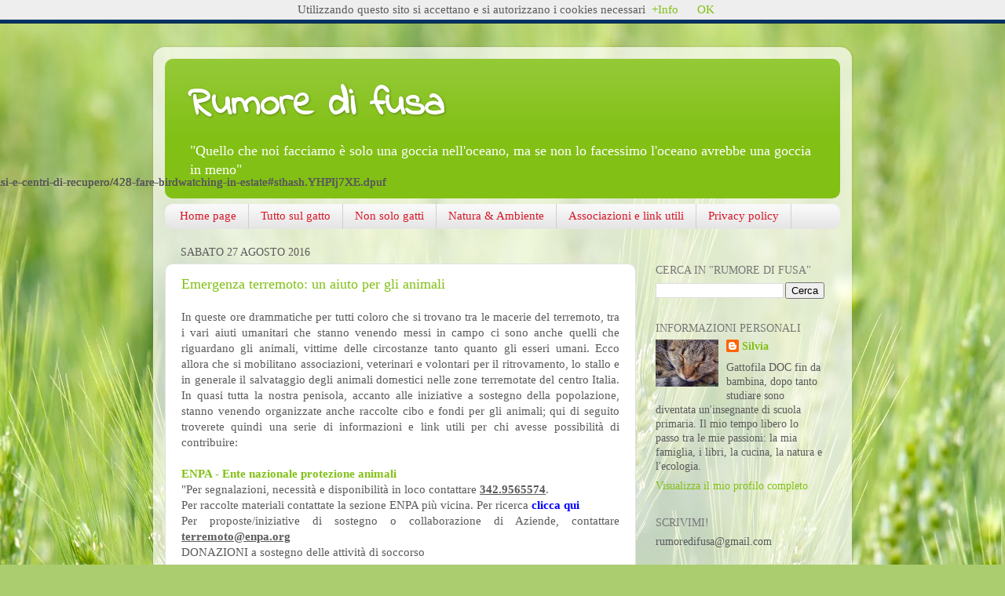

--- FILE ---
content_type: text/html; charset=UTF-8
request_url: https://rumoredifusa.blogspot.com/2016/08/
body_size: 26547
content:
<!DOCTYPE html>
<html class='v2' dir='ltr' lang='it'>
<head>
<link href='https://www.blogger.com/static/v1/widgets/335934321-css_bundle_v2.css' rel='stylesheet' type='text/css'/>
<meta content='width=1100' name='viewport'/>
<meta content='text/html; charset=UTF-8' http-equiv='Content-Type'/>
<meta content='blogger' name='generator'/>
<link href='https://rumoredifusa.blogspot.com/favicon.ico' rel='icon' type='image/x-icon'/>
<link href='http://rumoredifusa.blogspot.com/2016/08/' rel='canonical'/>
<link rel="alternate" type="application/atom+xml" title="Rumore di fusa - Atom" href="https://rumoredifusa.blogspot.com/feeds/posts/default" />
<link rel="alternate" type="application/rss+xml" title="Rumore di fusa - RSS" href="https://rumoredifusa.blogspot.com/feeds/posts/default?alt=rss" />
<link rel="service.post" type="application/atom+xml" title="Rumore di fusa - Atom" href="https://www.blogger.com/feeds/3112925991353346990/posts/default" />
<!--Can't find substitution for tag [blog.ieCssRetrofitLinks]-->
<meta content='http://rumoredifusa.blogspot.com/2016/08/' property='og:url'/>
<meta content='Rumore di fusa' property='og:title'/>
<meta content='&quot;Quello che noi facciamo è solo una goccia nell&#39;oceano, ma se non lo facessimo l&#39;oceano avrebbe una goccia in meno&quot;' property='og:description'/>
<title>Rumore di fusa: agosto 2016</title>
<style type='text/css'>@font-face{font-family:'Indie Flower';font-style:normal;font-weight:400;font-display:swap;src:url(//fonts.gstatic.com/s/indieflower/v24/m8JVjfNVeKWVnh3QMuKkFcZVZ0uH99GUDs4k.woff2)format('woff2');unicode-range:U+0100-02BA,U+02BD-02C5,U+02C7-02CC,U+02CE-02D7,U+02DD-02FF,U+0304,U+0308,U+0329,U+1D00-1DBF,U+1E00-1E9F,U+1EF2-1EFF,U+2020,U+20A0-20AB,U+20AD-20C0,U+2113,U+2C60-2C7F,U+A720-A7FF;}@font-face{font-family:'Indie Flower';font-style:normal;font-weight:400;font-display:swap;src:url(//fonts.gstatic.com/s/indieflower/v24/m8JVjfNVeKWVnh3QMuKkFcZVaUuH99GUDg.woff2)format('woff2');unicode-range:U+0000-00FF,U+0131,U+0152-0153,U+02BB-02BC,U+02C6,U+02DA,U+02DC,U+0304,U+0308,U+0329,U+2000-206F,U+20AC,U+2122,U+2191,U+2193,U+2212,U+2215,U+FEFF,U+FFFD;}</style>
<style id='page-skin-1' type='text/css'><!--
/*-----------------------------------------------
Blogger Template Style
Name:     Picture Window
Designer: Blogger
URL:      www.blogger.com
----------------------------------------------- */
/* Content
----------------------------------------------- */
body {
font: normal normal 15px 'Times New Roman', Times, FreeSerif, serif;;
color: #5a5a5a;
background: #abcd6f url(//themes.googleusercontent.com/image?id=1Chj_ye7BsJe4QabnXKJQuhK_LeNly4bySlgKgmDjAgChHUvZW1v1C0LKoAFBqdYE6g6L) no-repeat fixed top center /* Credit: TommyIX (http://www.istockphoto.com/portfolio/TommyIX?platform=blogger) */;
}
html body .region-inner {
min-width: 0;
max-width: 100%;
width: auto;
}
.content-outer {
font-size: 90%;
}
a:link {
text-decoration:none;
color: #82c015;
}
a:visited {
text-decoration:none;
color: #73ba00;
}
a:hover {
text-decoration:underline;
color: #7ae613;
}
.content-outer {
background: transparent url(//www.blogblog.com/1kt/transparent/white80.png) repeat scroll top left;
-moz-border-radius: 15px;
-webkit-border-radius: 15px;
-goog-ms-border-radius: 15px;
border-radius: 15px;
-moz-box-shadow: 0 0 3px rgba(0, 0, 0, .15);
-webkit-box-shadow: 0 0 3px rgba(0, 0, 0, .15);
-goog-ms-box-shadow: 0 0 3px rgba(0, 0, 0, .15);
box-shadow: 0 0 3px rgba(0, 0, 0, .15);
margin: 30px auto;
}
.content-inner {
padding: 15px;
}
/* Header
----------------------------------------------- */
.header-outer {
background: #82c015 url(//www.blogblog.com/1kt/transparent/header_gradient_shade.png) repeat-x scroll top left;
_background-image: none;
color: #ffffff;
-moz-border-radius: 10px;
-webkit-border-radius: 10px;
-goog-ms-border-radius: 10px;
border-radius: 10px;
}
.Header img, .Header #header-inner {
-moz-border-radius: 10px;
-webkit-border-radius: 10px;
-goog-ms-border-radius: 10px;
border-radius: 10px;
}
.header-inner .Header .titlewrapper,
.header-inner .Header .descriptionwrapper {
padding-left: 30px;
padding-right: 30px;
}
.Header h1 {
font: normal bold 50px Indie Flower;
text-shadow: 1px 1px 3px rgba(0, 0, 0, 0.3);
}
.Header h1 a {
color: #ffffff;
}
.Header .description {
font-size: 130%;
}
/* Tabs
----------------------------------------------- */
.tabs-inner {
margin: .5em 0 0;
padding: 0;
}
.tabs-inner .section {
margin: 0;
}
.tabs-inner .widget ul {
padding: 0;
background: #f8f8f8 url(//www.blogblog.com/1kt/transparent/tabs_gradient_shade.png) repeat scroll bottom;
-moz-border-radius: 10px;
-webkit-border-radius: 10px;
-goog-ms-border-radius: 10px;
border-radius: 10px;
}
.tabs-inner .widget li {
border: none;
}
.tabs-inner .widget li a {
display: inline-block;
padding: .5em 1em;
margin-right: 0;
color: #d61729;
font: normal normal 15px 'Times New Roman', Times, FreeSerif, serif;;
-moz-border-radius: 0 0 0 0;
-webkit-border-top-left-radius: 0;
-webkit-border-top-right-radius: 0;
-goog-ms-border-radius: 0 0 0 0;
border-radius: 0 0 0 0;
background: transparent none no-repeat scroll top left;
border-right: 1px solid #d0d0d0;
}
.tabs-inner .widget li:first-child a {
padding-left: 1.25em;
-moz-border-radius-topleft: 10px;
-moz-border-radius-bottomleft: 10px;
-webkit-border-top-left-radius: 10px;
-webkit-border-bottom-left-radius: 10px;
-goog-ms-border-top-left-radius: 10px;
-goog-ms-border-bottom-left-radius: 10px;
border-top-left-radius: 10px;
border-bottom-left-radius: 10px;
}
.tabs-inner .widget li.selected a,
.tabs-inner .widget li a:hover {
position: relative;
z-index: 1;
background: #ffffff url(//www.blogblog.com/1kt/transparent/tabs_gradient_shade.png) repeat scroll bottom;
color: #000000;
-moz-box-shadow: 0 0 0 rgba(0, 0, 0, .15);
-webkit-box-shadow: 0 0 0 rgba(0, 0, 0, .15);
-goog-ms-box-shadow: 0 0 0 rgba(0, 0, 0, .15);
box-shadow: 0 0 0 rgba(0, 0, 0, .15);
}
/* Headings
----------------------------------------------- */
h2 {
font: normal normal 100% 'Times New Roman', Times, FreeSerif, serif;;
text-transform: uppercase;
color: #767676;
margin: .5em 0;
}
/* Main
----------------------------------------------- */
.main-outer {
background: transparent none repeat scroll top center;
-moz-border-radius: 0 0 0 0;
-webkit-border-top-left-radius: 0;
-webkit-border-top-right-radius: 0;
-webkit-border-bottom-left-radius: 0;
-webkit-border-bottom-right-radius: 0;
-goog-ms-border-radius: 0 0 0 0;
border-radius: 0 0 0 0;
-moz-box-shadow: 0 0 0 rgba(0, 0, 0, .15);
-webkit-box-shadow: 0 0 0 rgba(0, 0, 0, .15);
-goog-ms-box-shadow: 0 0 0 rgba(0, 0, 0, .15);
box-shadow: 0 0 0 rgba(0, 0, 0, .15);
}
.main-inner {
padding: 15px 5px 20px;
}
.main-inner .column-center-inner {
padding: 0 0;
}
.main-inner .column-left-inner {
padding-left: 0;
}
.main-inner .column-right-inner {
padding-right: 0;
}
/* Posts
----------------------------------------------- */
h3.post-title {
margin: 0;
font: normal normal 18px 'Times New Roman', Times, FreeSerif, serif;;
}
.comments h4 {
margin: 1em 0 0;
font: normal normal 18px 'Times New Roman', Times, FreeSerif, serif;;
}
.date-header span {
color: #5a5a5a;
}
.post-outer {
background-color: #ffffff;
border: solid 1px #e1e1e1;
-moz-border-radius: 10px;
-webkit-border-radius: 10px;
border-radius: 10px;
-goog-ms-border-radius: 10px;
padding: 15px 20px;
margin: 0 -20px 20px;
}
.post-body {
line-height: 1.4;
font-size: 110%;
position: relative;
}
.post-header {
margin: 0 0 1.5em;
color: #a1a1a1;
line-height: 1.6;
}
.post-footer {
margin: .5em 0 0;
color: #a1a1a1;
line-height: 1.6;
}
#blog-pager {
font-size: 140%
}
#comments .comment-author {
padding-top: 1.5em;
border-top: dashed 1px #ccc;
border-top: dashed 1px rgba(128, 128, 128, .5);
background-position: 0 1.5em;
}
#comments .comment-author:first-child {
padding-top: 0;
border-top: none;
}
.avatar-image-container {
margin: .2em 0 0;
}
/* Comments
----------------------------------------------- */
.comments .comments-content .icon.blog-author {
background-repeat: no-repeat;
background-image: url([data-uri]);
}
.comments .comments-content .loadmore a {
border-top: 1px solid #7ae613;
border-bottom: 1px solid #7ae613;
}
.comments .continue {
border-top: 2px solid #7ae613;
}
/* Widgets
----------------------------------------------- */
.widget ul, .widget #ArchiveList ul.flat {
padding: 0;
list-style: none;
}
.widget ul li, .widget #ArchiveList ul.flat li {
border-top: dashed 1px #ccc;
border-top: dashed 1px rgba(128, 128, 128, .5);
}
.widget ul li:first-child, .widget #ArchiveList ul.flat li:first-child {
border-top: none;
}
.widget .post-body ul {
list-style: disc;
}
.widget .post-body ul li {
border: none;
}
/* Footer
----------------------------------------------- */
.footer-outer {
color:#f1f1f1;
background: transparent url(https://resources.blogblog.com/blogblog/data/1kt/transparent/black50.png) repeat scroll top left;
-moz-border-radius: 10px 10px 10px 10px;
-webkit-border-top-left-radius: 10px;
-webkit-border-top-right-radius: 10px;
-webkit-border-bottom-left-radius: 10px;
-webkit-border-bottom-right-radius: 10px;
-goog-ms-border-radius: 10px 10px 10px 10px;
border-radius: 10px 10px 10px 10px;
-moz-box-shadow: 0 0 0 rgba(0, 0, 0, .15);
-webkit-box-shadow: 0 0 0 rgba(0, 0, 0, .15);
-goog-ms-box-shadow: 0 0 0 rgba(0, 0, 0, .15);
box-shadow: 0 0 0 rgba(0, 0, 0, .15);
}
.footer-inner {
padding: 10px 5px 20px;
}
.footer-outer a {
color: #e3ffea;
}
.footer-outer a:visited {
color: #a1d0ac;
}
.footer-outer a:hover {
color: #ffffff;
}
.footer-outer .widget h2 {
color: #c0c0c0;
}
/* Mobile
----------------------------------------------- */
html body.mobile {
height: auto;
}
html body.mobile {
min-height: 480px;
background-size: 100% auto;
}
.mobile .body-fauxcolumn-outer {
background: transparent none repeat scroll top left;
}
html .mobile .mobile-date-outer, html .mobile .blog-pager {
border-bottom: none;
background: transparent none repeat scroll top center;
margin-bottom: 10px;
}
.mobile .date-outer {
background: transparent none repeat scroll top center;
}
.mobile .header-outer, .mobile .main-outer,
.mobile .post-outer, .mobile .footer-outer {
-moz-border-radius: 0;
-webkit-border-radius: 0;
-goog-ms-border-radius: 0;
border-radius: 0;
}
.mobile .content-outer,
.mobile .main-outer,
.mobile .post-outer {
background: inherit;
border: none;
}
.mobile .content-outer {
font-size: 100%;
}
.mobile-link-button {
background-color: #82c015;
}
.mobile-link-button a:link, .mobile-link-button a:visited {
color: #ffffff;
}
.mobile-index-contents {
color: #5a5a5a;
}
.mobile .tabs-inner .PageList .widget-content {
background: #ffffff url(//www.blogblog.com/1kt/transparent/tabs_gradient_shade.png) repeat scroll bottom;
color: #000000;
}
.mobile .tabs-inner .PageList .widget-content .pagelist-arrow {
border-left: 1px solid #d0d0d0;
}

--></style>
<style id='template-skin-1' type='text/css'><!--
body {
min-width: 890px;
}
.content-outer, .content-fauxcolumn-outer, .region-inner {
min-width: 890px;
max-width: 890px;
_width: 890px;
}
.main-inner .columns {
padding-left: 0px;
padding-right: 260px;
}
.main-inner .fauxcolumn-center-outer {
left: 0px;
right: 260px;
/* IE6 does not respect left and right together */
_width: expression(this.parentNode.offsetWidth -
parseInt("0px") -
parseInt("260px") + 'px');
}
.main-inner .fauxcolumn-left-outer {
width: 0px;
}
.main-inner .fauxcolumn-right-outer {
width: 260px;
}
.main-inner .column-left-outer {
width: 0px;
right: 100%;
margin-left: -0px;
}
.main-inner .column-right-outer {
width: 260px;
margin-right: -260px;
}
#layout {
min-width: 0;
}
#layout .content-outer {
min-width: 0;
width: 800px;
}
#layout .region-inner {
min-width: 0;
width: auto;
}
body#layout div.add_widget {
padding: 8px;
}
body#layout div.add_widget a {
margin-left: 32px;
}
--></style>
<style>
    body {background-image:url(\/\/themes.googleusercontent.com\/image?id=1Chj_ye7BsJe4QabnXKJQuhK_LeNly4bySlgKgmDjAgChHUvZW1v1C0LKoAFBqdYE6g6L);}
    
@media (max-width: 200px) { body {background-image:url(\/\/themes.googleusercontent.com\/image?id=1Chj_ye7BsJe4QabnXKJQuhK_LeNly4bySlgKgmDjAgChHUvZW1v1C0LKoAFBqdYE6g6L&options=w200);}}
@media (max-width: 400px) and (min-width: 201px) { body {background-image:url(\/\/themes.googleusercontent.com\/image?id=1Chj_ye7BsJe4QabnXKJQuhK_LeNly4bySlgKgmDjAgChHUvZW1v1C0LKoAFBqdYE6g6L&options=w400);}}
@media (max-width: 800px) and (min-width: 401px) { body {background-image:url(\/\/themes.googleusercontent.com\/image?id=1Chj_ye7BsJe4QabnXKJQuhK_LeNly4bySlgKgmDjAgChHUvZW1v1C0LKoAFBqdYE6g6L&options=w800);}}
@media (max-width: 1200px) and (min-width: 801px) { body {background-image:url(\/\/themes.googleusercontent.com\/image?id=1Chj_ye7BsJe4QabnXKJQuhK_LeNly4bySlgKgmDjAgChHUvZW1v1C0LKoAFBqdYE6g6L&options=w1200);}}
/* Last tag covers anything over one higher than the previous max-size cap. */
@media (min-width: 1201px) { body {background-image:url(\/\/themes.googleusercontent.com\/image?id=1Chj_ye7BsJe4QabnXKJQuhK_LeNly4bySlgKgmDjAgChHUvZW1v1C0LKoAFBqdYE6g6L&options=w1600);}}
  </style>
<link href='https://www.blogger.com/dyn-css/authorization.css?targetBlogID=3112925991353346990&amp;zx=a39b23e0-5ec9-452b-a00b-6fe902151434' media='none' onload='if(media!=&#39;all&#39;)media=&#39;all&#39;' rel='stylesheet'/><noscript><link href='https://www.blogger.com/dyn-css/authorization.css?targetBlogID=3112925991353346990&amp;zx=a39b23e0-5ec9-452b-a00b-6fe902151434' rel='stylesheet'/></noscript>
<meta name='google-adsense-platform-account' content='ca-host-pub-1556223355139109'/>
<meta name='google-adsense-platform-domain' content='blogspot.com'/>

</head>
<body class='loading variant-shade'>
<div class='navbar section' id='navbar' name='Navbar'><div class='widget Navbar' data-version='1' id='Navbar1'><script type="text/javascript">
    function setAttributeOnload(object, attribute, val) {
      if(window.addEventListener) {
        window.addEventListener('load',
          function(){ object[attribute] = val; }, false);
      } else {
        window.attachEvent('onload', function(){ object[attribute] = val; });
      }
    }
  </script>
<div id="navbar-iframe-container"></div>
<script type="text/javascript" src="https://apis.google.com/js/platform.js"></script>
<script type="text/javascript">
      gapi.load("gapi.iframes:gapi.iframes.style.bubble", function() {
        if (gapi.iframes && gapi.iframes.getContext) {
          gapi.iframes.getContext().openChild({
              url: 'https://www.blogger.com/navbar/3112925991353346990?origin\x3dhttps://rumoredifusa.blogspot.com',
              where: document.getElementById("navbar-iframe-container"),
              id: "navbar-iframe"
          });
        }
      });
    </script><script type="text/javascript">
(function() {
var script = document.createElement('script');
script.type = 'text/javascript';
script.src = '//pagead2.googlesyndication.com/pagead/js/google_top_exp.js';
var head = document.getElementsByTagName('head')[0];
if (head) {
head.appendChild(script);
}})();
</script>
</div></div>
<div class='body-fauxcolumns'>
<div class='fauxcolumn-outer body-fauxcolumn-outer'>
<div class='cap-top'>
<div class='cap-left'></div>
<div class='cap-right'></div>
</div>
<div class='fauxborder-left'>
<div class='fauxborder-right'></div>
<div class='fauxcolumn-inner'>
</div>
</div>
<div class='cap-bottom'>
<div class='cap-left'></div>
<div class='cap-right'></div>
</div>
</div>
</div>
<div class='content'>
<div class='content-fauxcolumns'>
<div class='fauxcolumn-outer content-fauxcolumn-outer'>
<div class='cap-top'>
<div class='cap-left'></div>
<div class='cap-right'></div>
</div>
<div class='fauxborder-left'>
<div class='fauxborder-right'></div>
<div class='fauxcolumn-inner'>
</div>
</div>
<div class='cap-bottom'>
<div class='cap-left'></div>
<div class='cap-right'></div>
</div>
</div>
</div>
<div class='content-outer'>
<div class='content-cap-top cap-top'>
<div class='cap-left'></div>
<div class='cap-right'></div>
</div>
<div class='fauxborder-left content-fauxborder-left'>
<div class='fauxborder-right content-fauxborder-right'></div>
<div class='content-inner'>
<header>
<div class='header-outer'>
<div class='header-cap-top cap-top'>
<div class='cap-left'></div>
<div class='cap-right'></div>
</div>
<div class='fauxborder-left header-fauxborder-left'>
<div class='fauxborder-right header-fauxborder-right'></div>
<div class='region-inner header-inner'>
<div class='header section' id='header' name='Intestazione'><div class='widget Header' data-version='1' id='Header1'>
<div id='header-inner'>
<div class='titlewrapper'>
<h1 class='title'>
<a href='https://rumoredifusa.blogspot.com/'>
Rumore di fusa
</a>
</h1>
</div>
<div class='descriptionwrapper'>
<p class='description'><span>"Quello che noi facciamo è solo una goccia nell'oceano, ma se non lo facessimo l'oceano avrebbe una goccia in meno"</span></p>
</div>
</div>
</div></div>
</div>
</div>
<div class='header-cap-bottom cap-bottom'>
<div class='cap-left'></div>
<div class='cap-right'></div>
</div>
</div>
</header>
<div class='tabs-outer'>
<div class='tabs-cap-top cap-top'>
<div class='cap-left'></div>
<div class='cap-right'></div>
</div>
<div class='fauxborder-left tabs-fauxborder-left'>
<div class='fauxborder-right tabs-fauxborder-right'></div>
<div class='region-inner tabs-inner'>
<div class='tabs section' id='crosscol' name='Multi-colonne'><div class='widget PageList' data-version='1' id='PageList1'>
<h2>Pagine</h2>
<div class='widget-content'>
<ul>
<li>
<a href='https://rumoredifusa.blogspot.com/'>Home page</a>
</li>
<li>
<a href='https://rumoredifusa.blogspot.com/p/tutto-sul-gatto.html'>Tutto sul gatto</a>
</li>
<li>
<a href='https://rumoredifusa.blogspot.com/p/non-solo-gatti.html'>Non solo gatti</a>
</li>
<li>
<a href='https://rumoredifusa.blogspot.com/p/natura-ambiente.html'>Natura &amp; Ambiente</a>
</li>
<li>
<a href='https://rumoredifusa.blogspot.com/p/associazioni-e-link-utili.html'>Associazioni e link utili</a>
</li>
<li>
<a href='https://rumoredifusa.blogspot.com/p/blog-page.html'>Privacy policy</a>
</li>
</ul>
<div class='clear'></div>
</div>
</div></div>
<div class='tabs no-items section' id='crosscol-overflow' name='Cross-Column 2'></div>
</div>
</div>
<div class='tabs-cap-bottom cap-bottom'>
<div class='cap-left'></div>
<div class='cap-right'></div>
</div>
</div>
<div class='main-outer'>
<div class='main-cap-top cap-top'>
<div class='cap-left'></div>
<div class='cap-right'></div>
</div>
<div class='fauxborder-left main-fauxborder-left'>
<div class='fauxborder-right main-fauxborder-right'></div>
<div class='region-inner main-inner'>
<div class='columns fauxcolumns'>
<div class='fauxcolumn-outer fauxcolumn-center-outer'>
<div class='cap-top'>
<div class='cap-left'></div>
<div class='cap-right'></div>
</div>
<div class='fauxborder-left'>
<div class='fauxborder-right'></div>
<div class='fauxcolumn-inner'>
</div>
</div>
<div class='cap-bottom'>
<div class='cap-left'></div>
<div class='cap-right'></div>
</div>
</div>
<div class='fauxcolumn-outer fauxcolumn-left-outer'>
<div class='cap-top'>
<div class='cap-left'></div>
<div class='cap-right'></div>
</div>
<div class='fauxborder-left'>
<div class='fauxborder-right'></div>
<div class='fauxcolumn-inner'>
</div>
</div>
<div class='cap-bottom'>
<div class='cap-left'></div>
<div class='cap-right'></div>
</div>
</div>
<div class='fauxcolumn-outer fauxcolumn-right-outer'>
<div class='cap-top'>
<div class='cap-left'></div>
<div class='cap-right'></div>
</div>
<div class='fauxborder-left'>
<div class='fauxborder-right'></div>
<div class='fauxcolumn-inner'>
</div>
</div>
<div class='cap-bottom'>
<div class='cap-left'></div>
<div class='cap-right'></div>
</div>
</div>
<!-- corrects IE6 width calculation -->
<div class='columns-inner'>
<div class='column-center-outer'>
<div class='column-center-inner'>
<div class='main section' id='main' name='Principale'><div class='widget Blog' data-version='1' id='Blog1'>
<div class='blog-posts hfeed'>

          <div class="date-outer">
        
<h2 class='date-header'><span>sabato 27 agosto 2016</span></h2>

          <div class="date-posts">
        
<div class='post-outer'>
<div class='post hentry uncustomized-post-template' itemprop='blogPost' itemscope='itemscope' itemtype='http://schema.org/BlogPosting'>
<meta content='3112925991353346990' itemprop='blogId'/>
<meta content='7003813126877833270' itemprop='postId'/>
<a name='7003813126877833270'></a>
<h3 class='post-title entry-title' itemprop='name'>
<a href='https://rumoredifusa.blogspot.com/2016/08/emergenza-terremoto-un-aiuto-per-gli.html'>Emergenza terremoto: un aiuto per gli animali</a>
</h3>
<div class='post-header'>
<div class='post-header-line-1'></div>
</div>
<div class='post-body entry-content' id='post-body-7003813126877833270' itemprop='description articleBody'>
<div style="text-align: justify;">
In queste ore drammatiche per tutti coloro che si trovano tra le macerie del terremoto, tra i vari aiuti umanitari che stanno venendo messi in campo ci sono anche quelli che riguardano gli animali, vittime delle circostanze tanto quanto gli esseri umani. Ecco allora che si mobilitano associazioni, veterinari e volontari per il ritrovamento, lo stallo e in generale il salvataggio degli animali domestici nelle zone terremotate del centro Italia. In quasi tutta la nostra penisola, accanto alle iniziative a sostegno della popolazione, stanno venendo organizzate anche raccolte cibo e fondi per gli animali; qui di seguito troverete quindi una serie di informazioni e link utili per chi avesse possibilità di contribuire:</div>
<div style="text-align: justify;">
<br /></div>
<div style="text-align: justify;">
<b><a href="http://www.enpa.it/it/15057/cnt/buoni-esempi/terremoto-tutti-i-modi-per-aiutare-la-missione-enp.aspx" target="_blank">ENPA - Ente nazionale protezione animali</a></b></div>
<div id="stcpDiv" style="left: -1988px; position: absolute; text-align: justify; top: -1999px;">
<div>
Per segnalazioni, necessità e disponibilità in loco contattare <u><b>342.9565574</b></u>.</div>
<div>
<br />
Per raccolte materiali contattate la sezione ENPA più vicina. Per ricerca <b><a href="http://www.enpa.it/it/ricerca-sedi.aspx">clicca qui</a></b><br />
</div>
<div>
Per proposte/iniziative di sostegno o collaborazione di Aziende, contattare <u><b>terremoto@enpa.org</b></u></div>
<div>
<br />
DONAZIONI a sostegno delle attività di soccorso&nbsp;</div>
<ul>
<li>
  Bonifico su IBAN <u><b>IT 39 S 08530 46040 000430101775</b></u> intestato a E.N.P.A. ENTE NAZIONALE PROTEZIONE ANIMALI causale TERREMOTO<br />
  &nbsp;</li>
<li>
  Bonifico internazionale su codice BIC <b><u>ICRAITRREQ0</u></b> intestato a E.N.P.A. ENTE NAZIONALE PROTEZIONE ANIMALI causale TERREMOTO<br />
  &nbsp;</li>
<li>
  Conto Corrente Postale <u><b>7482084</b></u> intestato a "MPS cassiere pro tempore ENPA" causale TERREMOTO<br />
  &nbsp;</li>
<li>
  Per carta di credito o Paypal <b><a href="http://www.comunicazionesviluppoenpa.org/donazione-generica.html">clicca qui</a></b> (indicare nel campo note TERREMOTO)</li>
</ul>
- See more at: 
http://www.enpa.it/it/15057/cnt/buoni-esempi/terremoto-tutti-i-modi-per-aiutare-la-missione-enp.aspx#sthash.DAWw0pGN.dpuf</div>
<div style="text-align: justify;">
<!--[if gte mso 9]><xml>
 <w:WordDocument>
  <w:View>Normal</w:View>
  <w:Zoom>0</w:Zoom>
  <w:TrackMoves/>
  <w:TrackFormatting/>
  <w:HyphenationZone>14</w:HyphenationZone>
  <w:PunctuationKerning/>
  <w:ValidateAgainstSchemas/>
  <w:SaveIfXMLInvalid>false</w:SaveIfXMLInvalid>
  <w:IgnoreMixedContent>false</w:IgnoreMixedContent>
  <w:AlwaysShowPlaceholderText>false</w:AlwaysShowPlaceholderText>
  <w:DoNotPromoteQF/>
  <w:LidThemeOther>IT</w:LidThemeOther>
  <w:LidThemeAsian>X-NONE</w:LidThemeAsian>
  <w:LidThemeComplexScript>X-NONE</w:LidThemeComplexScript>
  <w:Compatibility>
   <w:BreakWrappedTables/>
   <w:SnapToGridInCell/>
   <w:WrapTextWithPunct/>
   <w:UseAsianBreakRules/>
   <w:DontGrowAutofit/>
   <w:SplitPgBreakAndParaMark/>
   <w:DontVertAlignCellWithSp/>
   <w:DontBreakConstrainedForcedTables/>
   <w:DontVertAlignInTxbx/>
   <w:Word11KerningPairs/>
   <w:CachedColBalance/>
  </w:Compatibility>
  <w:BrowserLevel>MicrosoftInternetExplorer4</w:BrowserLevel>
  <m:mathPr>
   <m:mathFont m:val="Cambria Math"/>
   <m:brkBin m:val="before"/>
   <m:brkBinSub m:val="&#45;-"/>
   <m:smallFrac m:val="off"/>
   <m:dispDef/>
   <m:lMargin m:val="0"/>
   <m:rMargin m:val="0"/>
   <m:defJc m:val="centerGroup"/>
   <m:wrapIndent m:val="1440"/>
   <m:intLim m:val="subSup"/>
   <m:naryLim m:val="undOvr"/>
  </m:mathPr></w:WordDocument>
</xml><![endif]--></div>
<div style="text-align: justify;">
<!--[if gte mso 9]><xml>
 <w:LatentStyles DefLockedState="false" DefUnhideWhenUsed="true"
  DefSemiHidden="true" DefQFormat="false" DefPriority="99"
  LatentStyleCount="267">
  <w:LsdException Locked="false" Priority="0" SemiHidden="false"
   UnhideWhenUsed="false" QFormat="true" Name="Normal"/>
  <w:LsdException Locked="false" Priority="9" SemiHidden="false"
   UnhideWhenUsed="false" QFormat="true" Name="heading 1"/>
  <w:LsdException Locked="false" Priority="9" QFormat="true" Name="heading 2"/>
  <w:LsdException Locked="false" Priority="9" QFormat="true" Name="heading 3"/>
  <w:LsdException Locked="false" Priority="9" QFormat="true" Name="heading 4"/>
  <w:LsdException Locked="false" Priority="9" QFormat="true" Name="heading 5"/>
  <w:LsdException Locked="false" Priority="9" QFormat="true" Name="heading 6"/>
  <w:LsdException Locked="false" Priority="9" QFormat="true" Name="heading 7"/>
  <w:LsdException Locked="false" Priority="9" QFormat="true" Name="heading 8"/>
  <w:LsdException Locked="false" Priority="9" QFormat="true" Name="heading 9"/>
  <w:LsdException Locked="false" Priority="39" Name="toc 1"/>
  <w:LsdException Locked="false" Priority="39" Name="toc 2"/>
  <w:LsdException Locked="false" Priority="39" Name="toc 3"/>
  <w:LsdException Locked="false" Priority="39" Name="toc 4"/>
  <w:LsdException Locked="false" Priority="39" Name="toc 5"/>
  <w:LsdException Locked="false" Priority="39" Name="toc 6"/>
  <w:LsdException Locked="false" Priority="39" Name="toc 7"/>
  <w:LsdException Locked="false" Priority="39" Name="toc 8"/>
  <w:LsdException Locked="false" Priority="39" Name="toc 9"/>
  <w:LsdException Locked="false" Priority="35" QFormat="true" Name="caption"/>
  <w:LsdException Locked="false" Priority="10" SemiHidden="false"
   UnhideWhenUsed="false" QFormat="true" Name="Title"/>
  <w:LsdException Locked="false" Priority="1" Name="Default Paragraph Font"/>
  <w:LsdException Locked="false" Priority="11" SemiHidden="false"
   UnhideWhenUsed="false" QFormat="true" Name="Subtitle"/>
  <w:LsdException Locked="false" Priority="22" SemiHidden="false"
   UnhideWhenUsed="false" QFormat="true" Name="Strong"/>
  <w:LsdException Locked="false" Priority="20" SemiHidden="false"
   UnhideWhenUsed="false" QFormat="true" Name="Emphasis"/>
  <w:LsdException Locked="false" Priority="59" SemiHidden="false"
   UnhideWhenUsed="false" Name="Table Grid"/>
  <w:LsdException Locked="false" UnhideWhenUsed="false" Name="Placeholder Text"/>
  <w:LsdException Locked="false" Priority="1" SemiHidden="false"
   UnhideWhenUsed="false" QFormat="true" Name="No Spacing"/>
  <w:LsdException Locked="false" Priority="60" SemiHidden="false"
   UnhideWhenUsed="false" Name="Light Shading"/>
  <w:LsdException Locked="false" Priority="61" SemiHidden="false"
   UnhideWhenUsed="false" Name="Light List"/>
  <w:LsdException Locked="false" Priority="62" SemiHidden="false"
   UnhideWhenUsed="false" Name="Light Grid"/>
  <w:LsdException Locked="false" Priority="63" SemiHidden="false"
   UnhideWhenUsed="false" Name="Medium Shading 1"/>
  <w:LsdException Locked="false" Priority="64" SemiHidden="false"
   UnhideWhenUsed="false" Name="Medium Shading 2"/>
  <w:LsdException Locked="false" Priority="65" SemiHidden="false"
   UnhideWhenUsed="false" Name="Medium List 1"/>
  <w:LsdException Locked="false" Priority="66" SemiHidden="false"
   UnhideWhenUsed="false" Name="Medium List 2"/>
  <w:LsdException Locked="false" Priority="67" SemiHidden="false"
   UnhideWhenUsed="false" Name="Medium Grid 1"/>
  <w:LsdException Locked="false" Priority="68" SemiHidden="false"
   UnhideWhenUsed="false" Name="Medium Grid 2"/>
  <w:LsdException Locked="false" Priority="69" SemiHidden="false"
   UnhideWhenUsed="false" Name="Medium Grid 3"/>
  <w:LsdException Locked="false" Priority="70" SemiHidden="false"
   UnhideWhenUsed="false" Name="Dark List"/>
  <w:LsdException Locked="false" Priority="71" SemiHidden="false"
   UnhideWhenUsed="false" Name="Colorful Shading"/>
  <w:LsdException Locked="false" Priority="72" SemiHidden="false"
   UnhideWhenUsed="false" Name="Colorful List"/>
  <w:LsdException Locked="false" Priority="73" SemiHidden="false"
   UnhideWhenUsed="false" Name="Colorful Grid"/>
  <w:LsdException Locked="false" Priority="60" SemiHidden="false"
   UnhideWhenUsed="false" Name="Light Shading Accent 1"/>
  <w:LsdException Locked="false" Priority="61" SemiHidden="false"
   UnhideWhenUsed="false" Name="Light List Accent 1"/>
  <w:LsdException Locked="false" Priority="62" SemiHidden="false"
   UnhideWhenUsed="false" Name="Light Grid Accent 1"/>
  <w:LsdException Locked="false" Priority="63" SemiHidden="false"
   UnhideWhenUsed="false" Name="Medium Shading 1 Accent 1"/>
  <w:LsdException Locked="false" Priority="64" SemiHidden="false"
   UnhideWhenUsed="false" Name="Medium Shading 2 Accent 1"/>
  <w:LsdException Locked="false" Priority="65" SemiHidden="false"
   UnhideWhenUsed="false" Name="Medium List 1 Accent 1"/>
  <w:LsdException Locked="false" UnhideWhenUsed="false" Name="Revision"/>
  <w:LsdException Locked="false" Priority="34" SemiHidden="false"
   UnhideWhenUsed="false" QFormat="true" Name="List Paragraph"/>
  <w:LsdException Locked="false" Priority="29" SemiHidden="false"
   UnhideWhenUsed="false" QFormat="true" Name="Quote"/>
  <w:LsdException Locked="false" Priority="30" SemiHidden="false"
   UnhideWhenUsed="false" QFormat="true" Name="Intense Quote"/>
  <w:LsdException Locked="false" Priority="66" SemiHidden="false"
   UnhideWhenUsed="false" Name="Medium List 2 Accent 1"/>
  <w:LsdException Locked="false" Priority="67" SemiHidden="false"
   UnhideWhenUsed="false" Name="Medium Grid 1 Accent 1"/>
  <w:LsdException Locked="false" Priority="68" SemiHidden="false"
   UnhideWhenUsed="false" Name="Medium Grid 2 Accent 1"/>
  <w:LsdException Locked="false" Priority="69" SemiHidden="false"
   UnhideWhenUsed="false" Name="Medium Grid 3 Accent 1"/>
  <w:LsdException Locked="false" Priority="70" SemiHidden="false"
   UnhideWhenUsed="false" Name="Dark List Accent 1"/>
  <w:LsdException Locked="false" Priority="71" SemiHidden="false"
   UnhideWhenUsed="false" Name="Colorful Shading Accent 1"/>
  <w:LsdException Locked="false" Priority="72" SemiHidden="false"
   UnhideWhenUsed="false" Name="Colorful List Accent 1"/>
  <w:LsdException Locked="false" Priority="73" SemiHidden="false"
   UnhideWhenUsed="false" Name="Colorful Grid Accent 1"/>
  <w:LsdException Locked="false" Priority="60" SemiHidden="false"
   UnhideWhenUsed="false" Name="Light Shading Accent 2"/>
  <w:LsdException Locked="false" Priority="61" SemiHidden="false"
   UnhideWhenUsed="false" Name="Light List Accent 2"/>
  <w:LsdException Locked="false" Priority="62" SemiHidden="false"
   UnhideWhenUsed="false" Name="Light Grid Accent 2"/>
  <w:LsdException Locked="false" Priority="63" SemiHidden="false"
   UnhideWhenUsed="false" Name="Medium Shading 1 Accent 2"/>
  <w:LsdException Locked="false" Priority="64" SemiHidden="false"
   UnhideWhenUsed="false" Name="Medium Shading 2 Accent 2"/>
  <w:LsdException Locked="false" Priority="65" SemiHidden="false"
   UnhideWhenUsed="false" Name="Medium List 1 Accent 2"/>
  <w:LsdException Locked="false" Priority="66" SemiHidden="false"
   UnhideWhenUsed="false" Name="Medium List 2 Accent 2"/>
  <w:LsdException Locked="false" Priority="67" SemiHidden="false"
   UnhideWhenUsed="false" Name="Medium Grid 1 Accent 2"/>
  <w:LsdException Locked="false" Priority="68" SemiHidden="false"
   UnhideWhenUsed="false" Name="Medium Grid 2 Accent 2"/>
  <w:LsdException Locked="false" Priority="69" SemiHidden="false"
   UnhideWhenUsed="false" Name="Medium Grid 3 Accent 2"/>
  <w:LsdException Locked="false" Priority="70" SemiHidden="false"
   UnhideWhenUsed="false" Name="Dark List Accent 2"/>
  <w:LsdException Locked="false" Priority="71" SemiHidden="false"
   UnhideWhenUsed="false" Name="Colorful Shading Accent 2"/>
  <w:LsdException Locked="false" Priority="72" SemiHidden="false"
   UnhideWhenUsed="false" Name="Colorful List Accent 2"/>
  <w:LsdException Locked="false" Priority="73" SemiHidden="false"
   UnhideWhenUsed="false" Name="Colorful Grid Accent 2"/>
  <w:LsdException Locked="false" Priority="60" SemiHidden="false"
   UnhideWhenUsed="false" Name="Light Shading Accent 3"/>
  <w:LsdException Locked="false" Priority="61" SemiHidden="false"
   UnhideWhenUsed="false" Name="Light List Accent 3"/>
  <w:LsdException Locked="false" Priority="62" SemiHidden="false"
   UnhideWhenUsed="false" Name="Light Grid Accent 3"/>
  <w:LsdException Locked="false" Priority="63" SemiHidden="false"
   UnhideWhenUsed="false" Name="Medium Shading 1 Accent 3"/>
  <w:LsdException Locked="false" Priority="64" SemiHidden="false"
   UnhideWhenUsed="false" Name="Medium Shading 2 Accent 3"/>
  <w:LsdException Locked="false" Priority="65" SemiHidden="false"
   UnhideWhenUsed="false" Name="Medium List 1 Accent 3"/>
  <w:LsdException Locked="false" Priority="66" SemiHidden="false"
   UnhideWhenUsed="false" Name="Medium List 2 Accent 3"/>
  <w:LsdException Locked="false" Priority="67" SemiHidden="false"
   UnhideWhenUsed="false" Name="Medium Grid 1 Accent 3"/>
  <w:LsdException Locked="false" Priority="68" SemiHidden="false"
   UnhideWhenUsed="false" Name="Medium Grid 2 Accent 3"/>
  <w:LsdException Locked="false" Priority="69" SemiHidden="false"
   UnhideWhenUsed="false" Name="Medium Grid 3 Accent 3"/>
  <w:LsdException Locked="false" Priority="70" SemiHidden="false"
   UnhideWhenUsed="false" Name="Dark List Accent 3"/>
  <w:LsdException Locked="false" Priority="71" SemiHidden="false"
   UnhideWhenUsed="false" Name="Colorful Shading Accent 3"/>
  <w:LsdException Locked="false" Priority="72" SemiHidden="false"
   UnhideWhenUsed="false" Name="Colorful List Accent 3"/>
  <w:LsdException Locked="false" Priority="73" SemiHidden="false"
   UnhideWhenUsed="false" Name="Colorful Grid Accent 3"/>
  <w:LsdException Locked="false" Priority="60" SemiHidden="false"
   UnhideWhenUsed="false" Name="Light Shading Accent 4"/>
  <w:LsdException Locked="false" Priority="61" SemiHidden="false"
   UnhideWhenUsed="false" Name="Light List Accent 4"/>
  <w:LsdException Locked="false" Priority="62" SemiHidden="false"
   UnhideWhenUsed="false" Name="Light Grid Accent 4"/>
  <w:LsdException Locked="false" Priority="63" SemiHidden="false"
   UnhideWhenUsed="false" Name="Medium Shading 1 Accent 4"/>
  <w:LsdException Locked="false" Priority="64" SemiHidden="false"
   UnhideWhenUsed="false" Name="Medium Shading 2 Accent 4"/>
  <w:LsdException Locked="false" Priority="65" SemiHidden="false"
   UnhideWhenUsed="false" Name="Medium List 1 Accent 4"/>
  <w:LsdException Locked="false" Priority="66" SemiHidden="false"
   UnhideWhenUsed="false" Name="Medium List 2 Accent 4"/>
  <w:LsdException Locked="false" Priority="67" SemiHidden="false"
   UnhideWhenUsed="false" Name="Medium Grid 1 Accent 4"/>
  <w:LsdException Locked="false" Priority="68" SemiHidden="false"
   UnhideWhenUsed="false" Name="Medium Grid 2 Accent 4"/>
  <w:LsdException Locked="false" Priority="69" SemiHidden="false"
   UnhideWhenUsed="false" Name="Medium Grid 3 Accent 4"/>
  <w:LsdException Locked="false" Priority="70" SemiHidden="false"
   UnhideWhenUsed="false" Name="Dark List Accent 4"/>
  <w:LsdException Locked="false" Priority="71" SemiHidden="false"
   UnhideWhenUsed="false" Name="Colorful Shading Accent 4"/>
  <w:LsdException Locked="false" Priority="72" SemiHidden="false"
   UnhideWhenUsed="false" Name="Colorful List Accent 4"/>
  <w:LsdException Locked="false" Priority="73" SemiHidden="false"
   UnhideWhenUsed="false" Name="Colorful Grid Accent 4"/>
  <w:LsdException Locked="false" Priority="60" SemiHidden="false"
   UnhideWhenUsed="false" Name="Light Shading Accent 5"/>
  <w:LsdException Locked="false" Priority="61" SemiHidden="false"
   UnhideWhenUsed="false" Name="Light List Accent 5"/>
  <w:LsdException Locked="false" Priority="62" SemiHidden="false"
   UnhideWhenUsed="false" Name="Light Grid Accent 5"/>
  <w:LsdException Locked="false" Priority="63" SemiHidden="false"
   UnhideWhenUsed="false" Name="Medium Shading 1 Accent 5"/>
  <w:LsdException Locked="false" Priority="64" SemiHidden="false"
   UnhideWhenUsed="false" Name="Medium Shading 2 Accent 5"/>
  <w:LsdException Locked="false" Priority="65" SemiHidden="false"
   UnhideWhenUsed="false" Name="Medium List 1 Accent 5"/>
  <w:LsdException Locked="false" Priority="66" SemiHidden="false"
   UnhideWhenUsed="false" Name="Medium List 2 Accent 5"/>
  <w:LsdException Locked="false" Priority="67" SemiHidden="false"
   UnhideWhenUsed="false" Name="Medium Grid 1 Accent 5"/>
  <w:LsdException Locked="false" Priority="68" SemiHidden="false"
   UnhideWhenUsed="false" Name="Medium Grid 2 Accent 5"/>
  <w:LsdException Locked="false" Priority="69" SemiHidden="false"
   UnhideWhenUsed="false" Name="Medium Grid 3 Accent 5"/>
  <w:LsdException Locked="false" Priority="70" SemiHidden="false"
   UnhideWhenUsed="false" Name="Dark List Accent 5"/>
  <w:LsdException Locked="false" Priority="71" SemiHidden="false"
   UnhideWhenUsed="false" Name="Colorful Shading Accent 5"/>
  <w:LsdException Locked="false" Priority="72" SemiHidden="false"
   UnhideWhenUsed="false" Name="Colorful List Accent 5"/>
  <w:LsdException Locked="false" Priority="73" SemiHidden="false"
   UnhideWhenUsed="false" Name="Colorful Grid Accent 5"/>
  <w:LsdException Locked="false" Priority="60" SemiHidden="false"
   UnhideWhenUsed="false" Name="Light Shading Accent 6"/>
  <w:LsdException Locked="false" Priority="61" SemiHidden="false"
   UnhideWhenUsed="false" Name="Light List Accent 6"/>
  <w:LsdException Locked="false" Priority="62" SemiHidden="false"
   UnhideWhenUsed="false" Name="Light Grid Accent 6"/>
  <w:LsdException Locked="false" Priority="63" SemiHidden="false"
   UnhideWhenUsed="false" Name="Medium Shading 1 Accent 6"/>
  <w:LsdException Locked="false" Priority="64" SemiHidden="false"
   UnhideWhenUsed="false" Name="Medium Shading 2 Accent 6"/>
  <w:LsdException Locked="false" Priority="65" SemiHidden="false"
   UnhideWhenUsed="false" Name="Medium List 1 Accent 6"/>
  <w:LsdException Locked="false" Priority="66" SemiHidden="false"
   UnhideWhenUsed="false" Name="Medium List 2 Accent 6"/>
  <w:LsdException Locked="false" Priority="67" SemiHidden="false"
   UnhideWhenUsed="false" Name="Medium Grid 1 Accent 6"/>
  <w:LsdException Locked="false" Priority="68" SemiHidden="false"
   UnhideWhenUsed="false" Name="Medium Grid 2 Accent 6"/>
  <w:LsdException Locked="false" Priority="69" SemiHidden="false"
   UnhideWhenUsed="false" Name="Medium Grid 3 Accent 6"/>
  <w:LsdException Locked="false" Priority="70" SemiHidden="false"
   UnhideWhenUsed="false" Name="Dark List Accent 6"/>
  <w:LsdException Locked="false" Priority="71" SemiHidden="false"
   UnhideWhenUsed="false" Name="Colorful Shading Accent 6"/>
  <w:LsdException Locked="false" Priority="72" SemiHidden="false"
   UnhideWhenUsed="false" Name="Colorful List Accent 6"/>
  <w:LsdException Locked="false" Priority="73" SemiHidden="false"
   UnhideWhenUsed="false" Name="Colorful Grid Accent 6"/>
  <w:LsdException Locked="false" Priority="19" SemiHidden="false"
   UnhideWhenUsed="false" QFormat="true" Name="Subtle Emphasis"/>
  <w:LsdException Locked="false" Priority="21" SemiHidden="false"
   UnhideWhenUsed="false" QFormat="true" Name="Intense Emphasis"/>
  <w:LsdException Locked="false" Priority="31" SemiHidden="false"
   UnhideWhenUsed="false" QFormat="true" Name="Subtle Reference"/>
  <w:LsdException Locked="false" Priority="32" SemiHidden="false"
   UnhideWhenUsed="false" QFormat="true" Name="Intense Reference"/>
  <w:LsdException Locked="false" Priority="33" SemiHidden="false"
   UnhideWhenUsed="false" QFormat="true" Name="Book Title"/>
  <w:LsdException Locked="false" Priority="37" Name="Bibliography"/>
  <w:LsdException Locked="false" Priority="39" QFormat="true" Name="TOC Heading"/>
 </w:LatentStyles>
</xml><![endif]--><!--[if gte mso 10]>
<style>
 /* Style Definitions */
 table.MsoNormalTable
 {mso-style-name:"Tabella normale";
 mso-tstyle-rowband-size:0;
 mso-tstyle-colband-size:0;
 mso-style-noshow:yes;
 mso-style-priority:99;
 mso-style-qformat:yes;
 mso-style-parent:"";
 mso-padding-alt:0cm 5.4pt 0cm 5.4pt;
 mso-para-margin-top:0cm;
 mso-para-margin-right:0cm;
 mso-para-margin-bottom:10.0pt;
 mso-para-margin-left:0cm;
 line-height:115%;
 mso-pagination:widow-orphan;
 font-size:11.0pt;
 font-family:"Calibri","sans-serif";
 mso-ascii-font-family:Calibri;
 mso-ascii-theme-font:minor-latin;
 mso-hansi-font-family:Calibri;
 mso-hansi-theme-font:minor-latin;
 mso-fareast-language:EN-US;}
</style>
<![endif]-->

</div>
<div class="MsoNormal" style="text-align: justify;">
<span style="mso-bidi-font-family: &quot;Times New Roman&quot;; mso-bidi-font-size: 12.0pt; mso-fareast-font-family: &quot;Times New Roman&quot;; mso-fareast-language: IT;">"Per segnalazioni, necessità e disponibilità in loco
contattare <b><u>342.9565574</u></b>.</span></div>
<div class="MsoNormal" style="text-align: justify;">
<span style="mso-bidi-font-family: &quot;Times New Roman&quot;; mso-bidi-font-size: 12.0pt; mso-fareast-font-family: &quot;Times New Roman&quot;; mso-fareast-language: IT;">Per raccolte materiali contattate la sezione ENPA più
vicina. Per ricerca <b><a href="http://www.enpa.it/it/ricerca-sedi.aspx"><span style="color: blue;">clicca qui</span></a></b><br />
Per proposte/iniziative di sostegno o collaborazione di Aziende, contattare <b><u>terremoto@enpa.org</u></b></span></div>
<div class="MsoNormal" style="text-align: justify;">
<span style="mso-bidi-font-family: &quot;Times New Roman&quot;; mso-bidi-font-size: 12.0pt; mso-fareast-font-family: &quot;Times New Roman&quot;; mso-fareast-language: IT;">DONAZIONI a sostegno delle attività di soccorso&nbsp;</span></div>
<div style="text-align: justify;">
</div>
<ul style="text-align: justify;">
<li><span style="mso-bidi-font-family: &quot;Times New Roman&quot;; mso-bidi-font-size: 12.0pt; mso-fareast-font-family: &quot;Times New Roman&quot;; mso-fareast-language: IT;">Bonifico su IBAN <b><u>IT 39 S 08530 46040
000430101775</u></b> intestato a E.N.P.A. ENTE NAZIONALE PROTEZIONE ANIMALI
causale TERREMOTO</span></li>
<li><span style="mso-bidi-font-family: &quot;Times New Roman&quot;; mso-bidi-font-size: 12.0pt; mso-fareast-font-family: &quot;Times New Roman&quot;; mso-fareast-language: IT;">Bonifico internazionale su codice BIC <b><u>ICRAITRREQ0</u></b>
intestato a E.N.P.A. ENTE NAZIONALE PROTEZIONE ANIMALI causale TERREMOTO<br />
</span></li>
<li><span style="mso-bidi-font-family: &quot;Times New Roman&quot;; mso-bidi-font-size: 12.0pt; mso-fareast-font-family: &quot;Times New Roman&quot;; mso-fareast-language: IT;">Conto Corrente Postale <b><u>7482084</u></b> intestato
a "MPS cassiere pro tempore ENPA" causale TERREMOTO</span><span style="mso-bidi-font-family: &quot;Times New Roman&quot;; mso-bidi-font-size: 12.0pt; mso-fareast-font-family: &quot;Times New Roman&quot;; mso-fareast-language: IT;">&nbsp;</span></li>
<li><span style="mso-bidi-font-family: &quot;Times New Roman&quot;; mso-bidi-font-size: 12.0pt; mso-fareast-font-family: &quot;Times New Roman&quot;; mso-fareast-language: IT;">Per carta di credito o Paypal <b><a href="http://www.comunicazionesviluppoenpa.org/donazione-generica.html"><span style="color: blue;">clicca qui</span></a></b> (indicare nel campo note
TERREMOTO)". </span></li>
</ul>
<div style="text-align: justify;">
<br /></div>
<div style="text-align: justify;">
<a href="http://www.oipa.org/italia/emergenzaterremoto/" target="_blank"><b><span style="mso-bidi-font-family: &quot;Times New Roman&quot;; mso-bidi-font-size: 12.0pt; mso-fareast-font-family: &quot;Times New Roman&quot;; mso-fareast-language: IT;">OIPA - Organizzazione Internazionale Protezione Animali</span></b></a></div>
<div style="text-align: justify;">
"Ognuno può inoltre contattare la sezione 
OIPA più vicina per verificare i punti di raccolta allestiti nelle altre
 regioni d&#8217;Italia (elenco sezioni OIPA di tutta Italia <a href="http://www.oipa.org/italia/delegazioni/">http://www.oipa.org/italia/delegazioni/</a>).</div>
<div style="text-align: justify;">
Sono già attive raccolte di aiuti concreti presso dei&nbsp;<span style="color: black;">punti
 raccolta più vicini alle zone colpite in provincia di Ascoli Piceno, 
Rieti , Viterbo e L&#8217;Aquila.</span></div>
<div style="text-align: justify;">
<span style="color: black;">Si raccolgono i seguenti materiali:</span></div>
<ul style="text-align: justify;">
<li><span style="color: black;">Cibo secco e umido per cani e gatti</span></li>
<li><span style="color: black;">Trasportini e kennel</span></li>
<li><span style="color: black;">Guinzagli, collari, pettorine e ciotole</span></li>
<li><span style="color: black;">Antiparassitari"</span></li>
</ul>
<span style="mso-bidi-font-family: &quot;Times New Roman&quot;; mso-bidi-font-size: 12.0pt; mso-fareast-font-family: &quot;Times New Roman&quot;; mso-fareast-language: IT;"><br /></span>
<a href="http://www.lav.it/news/la-lav-impegnata-per-animali-e-umani-nelle-zone-del-terremoto" target="_blank"><b><span style="mso-bidi-font-family: &quot;Times New Roman&quot;; mso-bidi-font-size: 12.0pt; mso-fareast-font-family: &quot;Times New Roman&quot;; mso-fareast-language: IT;">LAV - Lega Italiana Antivivisezione</span></b></a><br />
<div style="text-align: justify;">
<span style="mso-bidi-font-family: &quot;Times New Roman&quot;; mso-bidi-font-size: 12.0pt; mso-fareast-font-family: &quot;Times New Roman&quot;; mso-fareast-language: IT;">"</span>La LAV raccoglie cibo per animali, trasportini di ogni misura, 
ciotole, pettorine/guinzagli, collari, lettiere e sabbia, 
gabbie-trappola, lettori microchip, recintini, farmaci nonché coperte in
 pile e omogeneizzati a uso umano di verdure e frutta, presso la propria
 sede nazionale di Roma in Viale Regina Margherita 177 (06.4461325) da 
lunedì 29, presso i punti-raccolta di Roma del Coordinamento 
antispecista, a Bari presso i punti-raccolta del Comune,&nbsp; le proprie 
sedi locali che invita a collaborare con le altre associazioni 
umanitarie, animaliste e di protezione civile.</div>
<div style="text-align: justify;">
La LAV opererà nelle zone del terremoto grazie ai fondi del 5x1000 a 
essa devoluti e chiede il sostegno di tutti con contributi sul ccp 
24860009 o iban IT16 E050 1803 2000 0000 0501 112 Dall'estero, bic: C C R
 T I T 2 T 8 4 A&nbsp; Causale: aiuto animali terremoto.</div>
<div style="text-align: justify;">
Recapiti LAV: fino a domenica 28 agosto 3290398533 Gianluca Felicetti, da lunedì 29 agosto sede nazionale 06.4461325"</div>
<div style="text-align: justify;">
<br /></div>
<div style="text-align: justify;">
<a href="http://www.coldiretti.it/news/Pagine/577--26-Agosto-2016.aspx" target="_blank"><b>COLDIRETTI</b></a></div>
<div style="text-align: justify;">
Tra gli animali in difficoltà non solo cani e gatti, ma anche mucche, pecore e capi d'allevamento che si ritrovano tra le macerie, allo sbando, senza ricovero e cibo.&nbsp;</div>
<div style="text-align: justify;">
"Circa mille aziende agricole operano nell&#8217;area interessata dal sisma 
dove sono subito necessari, tra l&#8217;altro, foraggi, mangimi, generatori di
 corrente, carrelli per la mungitura, pali e filo elettrificato per le 
recinzioni ma - sottolinea la Coldiretti - ci sono difficoltà per 
accudire gli animali dove le persone sono state costrette ad 
allontanarsi e si temono azioni di sciacallaggio nelle aziende agricole 
isolate, Sono in azione ronde antisciacalli realizzate dai giovani della
 Coldiretti che di sera vigilano sulle aziende agricole, mentre sulla 
base delle richieste si sta procedendo alla consegna di carrelli per la 
mungitura e generatori di corrente alle aziende colpite con la 
collaborazione dell&#8217;Associazione Italiana Allevatori (AIA) ma anche il 
cibo garantire l&#8217;alimentazione degli animali con l&#8217;aiuto dei Consorzi 
Agrari d&#8217;Italia (CAI) mentre un ulteriore necessità sarà quella di poter
 alloggiare in tende , camper e roulotte, gli allevatori che non 
potranno rimanere nelle strutture dichiarate inagibili, per consentire 
loro di rimanere vicini ai propri animali. Per assistere le imprese 
agricole ed i cittadini la Coldiretti ha aperto ad Amatrice un &#8220;ufficio 
mobile&#8221;, perché anche i locali dell&#8217;organizzazione sono stati distrutti 
dal terremoto. Per consentire ad agricoltori, cittadini, strutture 
economiche e cooperative lungo tutta la Penisola di collaborare in 
questa azione di solidarità è stato aperto uno specifico conto corrente 
denominato &#8220;<b>COLDIRETTI PRO-TERREMOTATI&#8221; (IBAN: IT 74 N 05704 03200 000000127000)</b> dove indirizzare la raccolta di fondi."</div>
<div style="text-align: justify;">
<br /></div>
<div style="text-align: justify;">
Segnalo infine alcune pagine Facebook che si stanno occupando di segnalazioni, minuto dopo minuto, di animali ritrovati, smarriti o in difficoltà, alla ricerca della loro famiglia:</div>
<div style="text-align: justify;">
<a href="https://www.facebook.com/groups/227498710980965/?fref=ts" target="_blank">TROVATI/SMARRITI ANIMALI TERREMOTO CENTRO ITALIA </a></div>
<div style="text-align: justify;">
<a href="https://www.facebook.com/groups/330848450595276/?ref=br_rs" target="_blank">Terremoto Amatrice e dintorni - Animali persi e trovati</a></div>
<div style="text-align: justify;">
<br /></div>
<div style="text-align: justify;">
In conclusione a questo post, non occorre neppure ricordare che, al di là degli animali, tutti noi possiamo dare un piccolo aiuto in quest'emergenza aderendo alla raccolta fondi della Protezione Civile con un sms o una chiamata al 45500. </div>
<div style="text-align: justify;">
</div>
<div id="stcpDiv" style="left: -1988px; position: absolute; top: -1999px;">
<div>
Per segnalazioni, necessità e disponibilità in loco contattare <u><b>342.9565574</b></u>.</div>
<div>
<br />
Per raccolte materiali contattate la sezione ENPA più vicina. Per ricerca <b><a href="http://www.enpa.it/it/ricerca-sedi.aspx">clicca qui</a></b><br />
</div>
<div>
Per proposte/iniziative di sostegno o collaborazione di Aziende, contattare <u><b>terremoto@enpa.org</b></u></div>
<div>
<br />
DONAZIONI a sostegno delle attività di soccorso&nbsp;</div>
<ul>
<li>
  Bonifico su IBAN <u><b>IT 39 S 08530 46040 000430101775</b></u> intestato a E.N.P.A. ENTE NAZIONALE PROTEZIONE ANIMALI causale TERREMOTO<br />
  &nbsp;</li>
<li>
  Bonifico internazionale su codice BIC <b><u>ICRAITRREQ0</u></b> intestato a E.N.P.A. ENTE NAZIONALE PROTEZIONE ANIMALI causale TERREMOTO<br />
  &nbsp;</li>
<li>
  Conto Corrente Postale <u><b>7482084</b></u> intestato a "MPS cassiere pro tempore ENPA" causale TERREMOTO<br />
  &nbsp;</li>
<li>
  Per carta di credito o Paypal <b><a href="http://www.comunicazionesviluppoenpa.org/donazione-generica.html">clicca qui</a></b> (indicare nel campo note TERREMOTO)</li>
</ul>
- See more at: 
http://www.enpa.it/it/15057/cnt/buoni-esempi/terremoto-tutti-i-modi-per-aiutare-la-missione-enp.aspx#sthash.DAWw0pGN.dpuf</div>
<div id="stcpDiv" style="left: -1988px; position: absolute; top: -1999px;">
<div>
Per segnalazioni, necessità e disponibilità in loco contattare <u><b>342.9565574</b></u>.</div>
<div>
<br />
Per raccolte materiali contattate la sezione ENPA più vicina. Per ricerca <b><a href="http://www.enpa.it/it/ricerca-sedi.aspx">clicca qui</a></b><br />
</div>
<div>
Per proposte/iniziative di sostegno o collaborazione di Aziende, contattare <u><b>terremoto@enpa.org</b></u></div>
<div>
<br />
DONAZIONI a sostegno delle attività di soccorso&nbsp;</div>
<ul>
<li>
  Bonifico su IBAN <u><b>IT 39 S 08530 46040 000430101775</b></u> intestato a E.N.P.A. ENTE NAZIONALE PROTEZIONE ANIMALI causale TERREMOTO<br />
  &nbsp;</li>
<li>
  Bonifico internazionale su codice BIC <b><u>ICRAITRREQ0</u></b> intestato a E.N.P.A. ENTE NAZIONALE PROTEZIONE ANIMALI causale TERREMOTO<br />
  &nbsp;</li>
<li>
  Conto Corrente Postale <u><b>7482084</b></u> intestato a "MPS cassiere pro tempore ENPA" causale TERREMOTO<br />
  &nbsp;</li>
<li>
  Per carta di credito o Paypal <b><a href="http://www.comunicazionesviluppoenpa.org/donazione-generica.html">clicca qui</a></b> (indicare nel campo note TERREMOTO)</li>
</ul>
- See more at: 
http://www.enpa.it/it/15057/cnt/buoni-esempi/terremoto-tutti-i-modi-per-aiutare-la-missione-enp.aspx#sthash.DAWw0pGN.dpuf</div>
<div style='clear: both;'></div>
</div>
<div class='post-footer'>
<div class='post-footer-line post-footer-line-1'>
<span class='post-author vcard'>
Pubblicato da
<span class='fn' itemprop='author' itemscope='itemscope' itemtype='http://schema.org/Person'>
<meta content='https://www.blogger.com/profile/04186861771421796928' itemprop='url'/>
<a class='g-profile' href='https://www.blogger.com/profile/04186861771421796928' rel='author' title='author profile'>
<span itemprop='name'>Silvia</span>
</a>
</span>
</span>
<span class='post-timestamp'>
alle
<meta content='http://rumoredifusa.blogspot.com/2016/08/emergenza-terremoto-un-aiuto-per-gli.html' itemprop='url'/>
<a class='timestamp-link' href='https://rumoredifusa.blogspot.com/2016/08/emergenza-terremoto-un-aiuto-per-gli.html' rel='bookmark' title='permanent link'><abbr class='published' itemprop='datePublished' title='2016-08-27T15:27:00+02:00'>15:27</abbr></a>
</span>
<span class='post-comment-link'>
<a class='comment-link' href='https://rumoredifusa.blogspot.com/2016/08/emergenza-terremoto-un-aiuto-per-gli.html#comment-form' onclick=''>
4 commenti:
  </a>
</span>
<span class='post-icons'>
<span class='item-control blog-admin pid-653287472'>
<a href='https://www.blogger.com/post-edit.g?blogID=3112925991353346990&postID=7003813126877833270&from=pencil' title='Modifica post'>
<img alt='' class='icon-action' height='18' src='https://resources.blogblog.com/img/icon18_edit_allbkg.gif' width='18'/>
</a>
</span>
</span>
<div class='post-share-buttons goog-inline-block'>
<a class='goog-inline-block share-button sb-email' href='https://www.blogger.com/share-post.g?blogID=3112925991353346990&postID=7003813126877833270&target=email' target='_blank' title='Invia tramite email'><span class='share-button-link-text'>Invia tramite email</span></a><a class='goog-inline-block share-button sb-blog' href='https://www.blogger.com/share-post.g?blogID=3112925991353346990&postID=7003813126877833270&target=blog' onclick='window.open(this.href, "_blank", "height=270,width=475"); return false;' target='_blank' title='Postalo sul blog'><span class='share-button-link-text'>Postalo sul blog</span></a><a class='goog-inline-block share-button sb-twitter' href='https://www.blogger.com/share-post.g?blogID=3112925991353346990&postID=7003813126877833270&target=twitter' target='_blank' title='Condividi su X'><span class='share-button-link-text'>Condividi su X</span></a><a class='goog-inline-block share-button sb-facebook' href='https://www.blogger.com/share-post.g?blogID=3112925991353346990&postID=7003813126877833270&target=facebook' onclick='window.open(this.href, "_blank", "height=430,width=640"); return false;' target='_blank' title='Condividi su Facebook'><span class='share-button-link-text'>Condividi su Facebook</span></a><a class='goog-inline-block share-button sb-pinterest' href='https://www.blogger.com/share-post.g?blogID=3112925991353346990&postID=7003813126877833270&target=pinterest' target='_blank' title='Condividi su Pinterest'><span class='share-button-link-text'>Condividi su Pinterest</span></a>
</div>
</div>
<div class='post-footer-line post-footer-line-2'>
<span class='post-labels'>
</span>
</div>
<div class='post-footer-line post-footer-line-3'>
<span class='post-location'>
</span>
</div>
</div>
</div>
</div>

          </div></div>
        

          <div class="date-outer">
        
<h2 class='date-header'><span>giovedì 25 agosto 2016</span></h2>

          <div class="date-posts">
        
<div class='post-outer'>
<div class='post hentry uncustomized-post-template' itemprop='blogPost' itemscope='itemscope' itemtype='http://schema.org/BlogPosting'>
<meta content='https://blogger.googleusercontent.com/img/b/R29vZ2xl/AVvXsEhv9u6uJeJ-Zx0ACmzFUkstJIrdqqNycnqQ4OgIwWNafrg08Vs0gtWmAB-DWp2dFosHbJ5JJ7JXrgafzmr6Ul0cNARa-dg295_ceLfO2eYz4XtMe3TNHXNSU1GiMhDRTGJCawJhtZhSWEQ/s1600/upupa.jpg' itemprop='image_url'/>
<meta content='3112925991353346990' itemprop='blogId'/>
<meta content='1506918553790385326' itemprop='postId'/>
<a name='1506918553790385326'></a>
<h3 class='post-title entry-title' itemprop='name'>
<a href='https://rumoredifusa.blogspot.com/2016/08/tutti-pazzi-per-le-upupe.html'>Tutti pazzi per le upupe!</a>
</h3>
<div class='post-header'>
<div class='post-header-line-1'></div>
</div>
<div class='post-body entry-content' id='post-body-1506918553790385326' itemprop='description articleBody'>
<div style="text-align: justify;">
In questa lunga e felice estate, tra i vari momenti speciali che ho vissuto, ricorderò sempre un incontro inaspettato e prezioso, uno di quegli avvenimenti che mi entusiasmano e mi emozionano con semplicità... a metà giugno scorso infatti, per una decina di giorni, una coppia di upupe ha fatto visita al nostro giardino. L'upupa è un uccello inconfondibile e meraviglioso, con un volo "a farfalla" e un'elegante cresta che si alza ad ogni atterraggio... nella mia campagna ferrarese sapevo della presenza delle upupe, ma mai ero riuscita a vederle così da vicino e così a lungo: la coppia ha deciso proprio di venire a rifocillarsi nel giardino dei miei genitori e in particolare sotto la finestra della cucina. Vedere questa coppietta al tramonto, volare e planare per più di un'ora tra il campo di grano dorato, l'erba verde del giardino e il cielo sfumato, è stato qualcosa di unico.</div>
<div style="text-align: justify;">
<br />
<div class="separator" style="clear: both; text-align: center;">
<img border="0" src="https://blogger.googleusercontent.com/img/b/R29vZ2xl/AVvXsEhv9u6uJeJ-Zx0ACmzFUkstJIrdqqNycnqQ4OgIwWNafrg08Vs0gtWmAB-DWp2dFosHbJ5JJ7JXrgafzmr6Ul0cNARa-dg295_ceLfO2eYz4XtMe3TNHXNSU1GiMhDRTGJCawJhtZhSWEQ/s1600/upupa.jpg" /></div>
</div>
<div style="text-align: justify;">
<br /></div>
<div style="text-align: justify;">
L'upupa si nutre a terra, prevalentemente di insetti e larve sotterranee: infila il suo lungo becco nel terreno per sondarlo, finchè non trova un malcapitato "bocconcino". Le due upupe del mio giardino hanno fatto un vero e proprio banchetto con le forme giovanili delle cicale, ancora sottoterra, e ho potuto osservare chiaramente le upupe, dopo essersi rifocillate, alzarsi in volo con l'insetto nel becco per portarlo evidentemente al loro nido. Dopo qualche giorno una delle due upupe non si è più vista, mentre l'altra ha aumentato sensibilmente le sue incursioni nel nostro giardino (dal mattino a sera era sempre da queste parti, alla ricerca di cibo) e non faceva altro che planare, catturare cicale (tenendole nel becco, senza mangiarle) e ripartire in volo verso la stessa direzione. Siti e manuali di ornitologia confermano che, al momento della schiusa delle uova, la madre resta sempre nel nido e sta all'upupa maschio il compito di sfamare tutta la famiglia. Bravo papà!</div>
<div style="text-align: justify;">
<br />
<div style="text-align: center;">
<img border="0" src="https://blogger.googleusercontent.com/img/b/R29vZ2xl/AVvXsEg6-qxLGy7VA72UJ0TRTD4mWkAF9Qyp201P-twUS9UNMAz-yUEPVPo3FKYojvkxcQt4EmRvy5teAEGBfl6kbTgmDfUGmRf__CThBX8_pNNR_YbqKUNDFyKFkbn9DRhZgHgeRnVXtbEUBaA/s1600/upupa3.jpg" /></div>
<br /></div>
<div style="text-align: justify;">
L'upupa emette il tipico suono "<i>hup-up-up</i>" da cui deriva il suo nome, oppure in caso di pericolo un verso sgradevole e gracchiante, facilmente confondibile con il verso delle cornacchie. Penso proprio di averlo sentito! Dopo una decina di giorni gli avvistamenti delle upupe sono scemati sempre più, fino a scomparire di nuovo nella regolare "invisibilità" che le contraddistingue. Sappiate che, in 25 anni che abito da queste parti, quest'anno è stato il primo in cui mi sia capitato il privilegio di osservare per giorni le upupe, nelle loro abitudini quotidiane... è stato davvero bello e, anche se le foto che sono riuscita a fare non rendono giustizia a questo meraviglioso uccello, è stato un incontro speciale.<br />
<br />
<div style="text-align: center;">
<img border="0" src="https://blogger.googleusercontent.com/img/b/R29vZ2xl/AVvXsEh8WOo62agxHGBfU4ZozVfBz9F49Ds_vy1R68UV6Nyp18rQE8yaOz8G9h6Wbn_rJanxn0lanzLMyTlsrdX0oa_ihMEk2VW1i46eDcMWFEorhyfiYpvL1exqnQgoaCACb28d6VMOup8q47g/s1600/upupa2.jpg" /> </div>
</div>
<div style="text-align: justify;">
<br /></div>
<div style="text-align: justify;">
</div>
<div style="text-align: justify;">
Il profilo crestato e il piumaggio tipico dell'upupa l'hanno resa un uccello celebre in tutte le culture, protagonista di miti, racconti e leggende. In Italia, dal 1971, è diventata il <a href="http://www.lipu.it/articoli-natura/34-campagne-petizioni/607-1971-l-upupa" target="_blank">simbolo famoso e inconfondibile della LIPU</a>. Ed è proprio la LIPU a consigliare di impiegare l'estate come periodo strategico per il birdwatching, in vacanza come a casa propria, perchè in questa stagione gli uccelli sono impegnati nella loro routine più intensa dell'anno: il periodo riproduttivo e di accudimento del nido. E nel <a href="http://www.lipu.it/articoli-natura/8-oasi-e-centri-di-recupero/428-fare-birdwatching-in-estate" target="_blank">vademecum del birdwatching estivo</a>, si legge proprio che è l'occasione per "<!--[if gte mso 9]><xml>
 <w:WordDocument>
  <w:View>Normal</w:View>
  <w:Zoom>0</w:Zoom>
  <w:TrackMoves/>
  <w:TrackFormatting/>
  <w:HyphenationZone>14</w:HyphenationZone>
  <w:PunctuationKerning/>
  <w:ValidateAgainstSchemas/>
  <w:SaveIfXMLInvalid>false</w:SaveIfXMLInvalid>
  <w:IgnoreMixedContent>false</w:IgnoreMixedContent>
  <w:AlwaysShowPlaceholderText>false</w:AlwaysShowPlaceholderText>
  <w:DoNotPromoteQF/>
  <w:LidThemeOther>IT</w:LidThemeOther>
  <w:LidThemeAsian>X-NONE</w:LidThemeAsian>
  <w:LidThemeComplexScript>X-NONE</w:LidThemeComplexScript>
  <w:Compatibility>
   <w:BreakWrappedTables/>
   <w:SnapToGridInCell/>
   <w:WrapTextWithPunct/>
   <w:UseAsianBreakRules/>
   <w:DontGrowAutofit/>
   <w:SplitPgBreakAndParaMark/>
   <w:DontVertAlignCellWithSp/>
   <w:DontBreakConstrainedForcedTables/>
   <w:DontVertAlignInTxbx/>
   <w:Word11KerningPairs/>
   <w:CachedColBalance/>
  </w:Compatibility>
  <w:BrowserLevel>MicrosoftInternetExplorer4</w:BrowserLevel>
  <m:mathPr>
   <m:mathFont m:val="Cambria Math"/>
   <m:brkBin m:val="before"/>
   <m:brkBinSub m:val="&#45;-"/>
   <m:smallFrac m:val="off"/>
   <m:dispDef/>
   <m:lMargin m:val="0"/>
   <m:rMargin m:val="0"/>
   <m:defJc m:val="centerGroup"/>
   <m:wrapIndent m:val="1440"/>
   <m:intLim m:val="subSup"/>
   <m:naryLim m:val="undOvr"/>
  </m:mathPr></w:WordDocument>
</xml><![endif]--><span style="mso-bidi-font-family: &quot;Times New Roman&quot;; mso-bidi-font-size: 12.0pt; mso-fareast-font-family: &quot;Times New Roman&quot;; mso-fareast-language: IT;">osservare specie rare.</span><b><span style="mso-bidi-font-family: &quot;Times New Roman&quot;; mso-bidi-font-size: 12.0pt; mso-fareast-font-family: &quot;Times New Roman&quot;; mso-fareast-language: IT;"> </span></b><span style="mso-bidi-font-family: &quot;Times New Roman&quot;; mso-bidi-font-size: 12.0pt; mso-fareast-font-family: &quot;Times New Roman&quot;; mso-fareast-language: IT;">Gli uccelli migratori come il gruccione o la
bellissima upupa (simbolo della Lipu) sono specie che non vivono in Italia
tutto l'anno, ma sono qui da noi solo di passaggio o per nidificare".</span><br />
<br />
<div style="text-align: center;">
<span style="mso-bidi-font-family: &quot;Times New Roman&quot;; mso-bidi-font-size: 12.0pt; mso-fareast-font-family: &quot;Times New Roman&quot;; mso-fareast-language: IT;"><img border="0" src="https://blogger.googleusercontent.com/img/b/R29vZ2xl/AVvXsEgJdLDJcLGnkVFgKU6r_fNwFzNL7waJx3UnBJzw3Iy-z-QsrvgGySFNEEOmS7ZClHxA9-09tDD2kooXr0PbxAgxNW8Dv0Mon6-zM7ZPCNt6wx0X_9GqZ5oIAFo88UrO6j9yIBR64prLuFY/s1600/upupa+al+tramonto.jpg" /> </span></div>
</div>
<div style="text-align: justify;">
</div>
<div style="text-align: justify;">
<br />
<span style="mso-bidi-font-family: &quot;Times New Roman&quot;; mso-bidi-font-size: 12.0pt; mso-fareast-font-family: &quot;Times New Roman&quot;; mso-fareast-language: IT;">E mentre quest'estate è ormai giunta alle sue ultime settimane, ricorderò sempre con piacere e gratitudine come è iniziata: con una coppia di upupe affiatate e indaffarate, al tramonto nel mio giardino. L'upupa è monogama solo per una stagione e, terminato il periodo riproduttivo, in autunno migra verso regioni più calde, tornando a cercare un nuovo partner solo nell'anno successivo... chissà se la "mia" coppietta si è già salutata, apprestandosi a migrare, o se stanno ancora svolazzando insieme, da qualche parte oltre gli alberi del mio giardino!</span>

<br />
<div id="stcpDiv" style="left: -1988px; position: absolute; top: -1999px;">
<b>Cogli l'occasione di osservare specie rare.&nbsp;</b>Gli
 uccelli migratori come il gruccione o la bellissima upupa (simbolo 
della Lipu) sono specie che non vivono in Italia tutto l'anno, ma sono 
qui da noi solo di passaggio o per nidificare. - See more at: 
http://www.lipu.it/articoli-natura/8-oasi-e-centri-di-recupero/428-fare-birdwatching-in-estate#sthash.YHPIj7XE.dpuf</div>
<div id="stcpDiv" style="left: -1988px; position: absolute; top: -1999px;">
<b>Cogli l'occasione di osservare specie rare.&nbsp;</b>Gli
 uccelli migratori come il gruccione o la bellissima upupa (simbolo 
della Lipu) sono specie che non vivono in Italia tutto l'anno, ma sono 
qui da noi solo di passaggio o per nidificare. - See more at: 
http://www.lipu.it/articoli-natura/8-oasi-e-centri-di-recupero/428-fare-birdwatching-in-estate#sthash.YHPIj7XE.dpuf</div>
<div id="stcpDiv" style="left: -1988px; position: absolute; top: -1999px;">
<b>Cogli l'occasione di osservare specie rare.&nbsp;</b>Gli
 uccelli migratori come il gruccione o la bellissima upupa (simbolo 
della Lipu) sono specie che non vivono in Italia tutto l'anno, ma sono 
qui da noi solo di passaggio o per nidificare. - See more at: 
http://www.lipu.it/articoli-natura/8-oasi-e-centri-di-recupero/428-fare-birdwatching-in-estate#sthash.YHPIj7XE.dpuf</div>
<div id="stcpDiv" style="left: -1988px; position: absolute; top: -1999px;">
<b>Cogli l'occasione di osservare specie rare.&nbsp;</b>Gli
 uccelli migratori come il gruccione o la bellissima upupa (simbolo 
della Lipu) sono specie che non vivono in Italia tutto l'anno, ma sono 
qui da noi solo di passaggio o per nidificare. - See more at: 
http://www.lipu.it/articoli-natura/8-oasi-e-centri-di-recupero/428-fare-birdwatching-in-estate#sthash.YHPIj7XE.dpuf</div>
</div>
<div style='clear: both;'></div>
</div>
<div class='post-footer'>
<div class='post-footer-line post-footer-line-1'>
<span class='post-author vcard'>
Pubblicato da
<span class='fn' itemprop='author' itemscope='itemscope' itemtype='http://schema.org/Person'>
<meta content='https://www.blogger.com/profile/04186861771421796928' itemprop='url'/>
<a class='g-profile' href='https://www.blogger.com/profile/04186861771421796928' rel='author' title='author profile'>
<span itemprop='name'>Silvia</span>
</a>
</span>
</span>
<span class='post-timestamp'>
alle
<meta content='http://rumoredifusa.blogspot.com/2016/08/tutti-pazzi-per-le-upupe.html' itemprop='url'/>
<a class='timestamp-link' href='https://rumoredifusa.blogspot.com/2016/08/tutti-pazzi-per-le-upupe.html' rel='bookmark' title='permanent link'><abbr class='published' itemprop='datePublished' title='2016-08-25T09:32:00+02:00'>09:32</abbr></a>
</span>
<span class='post-comment-link'>
<a class='comment-link' href='https://rumoredifusa.blogspot.com/2016/08/tutti-pazzi-per-le-upupe.html#comment-form' onclick=''>
4 commenti:
  </a>
</span>
<span class='post-icons'>
<span class='item-control blog-admin pid-653287472'>
<a href='https://www.blogger.com/post-edit.g?blogID=3112925991353346990&postID=1506918553790385326&from=pencil' title='Modifica post'>
<img alt='' class='icon-action' height='18' src='https://resources.blogblog.com/img/icon18_edit_allbkg.gif' width='18'/>
</a>
</span>
</span>
<div class='post-share-buttons goog-inline-block'>
<a class='goog-inline-block share-button sb-email' href='https://www.blogger.com/share-post.g?blogID=3112925991353346990&postID=1506918553790385326&target=email' target='_blank' title='Invia tramite email'><span class='share-button-link-text'>Invia tramite email</span></a><a class='goog-inline-block share-button sb-blog' href='https://www.blogger.com/share-post.g?blogID=3112925991353346990&postID=1506918553790385326&target=blog' onclick='window.open(this.href, "_blank", "height=270,width=475"); return false;' target='_blank' title='Postalo sul blog'><span class='share-button-link-text'>Postalo sul blog</span></a><a class='goog-inline-block share-button sb-twitter' href='https://www.blogger.com/share-post.g?blogID=3112925991353346990&postID=1506918553790385326&target=twitter' target='_blank' title='Condividi su X'><span class='share-button-link-text'>Condividi su X</span></a><a class='goog-inline-block share-button sb-facebook' href='https://www.blogger.com/share-post.g?blogID=3112925991353346990&postID=1506918553790385326&target=facebook' onclick='window.open(this.href, "_blank", "height=430,width=640"); return false;' target='_blank' title='Condividi su Facebook'><span class='share-button-link-text'>Condividi su Facebook</span></a><a class='goog-inline-block share-button sb-pinterest' href='https://www.blogger.com/share-post.g?blogID=3112925991353346990&postID=1506918553790385326&target=pinterest' target='_blank' title='Condividi su Pinterest'><span class='share-button-link-text'>Condividi su Pinterest</span></a>
</div>
</div>
<div class='post-footer-line post-footer-line-2'>
<span class='post-labels'>
Etichette:
<a href='https://rumoredifusa.blogspot.com/search/label/Birdwatching' rel='tag'>Birdwatching</a>,
<a href='https://rumoredifusa.blogspot.com/search/label/LIPU' rel='tag'>LIPU</a>,
<a href='https://rumoredifusa.blogspot.com/search/label/Natura' rel='tag'>Natura</a>,
<a href='https://rumoredifusa.blogspot.com/search/label/Non%20solo%20gatti' rel='tag'>Non solo gatti</a>,
<a href='https://rumoredifusa.blogspot.com/search/label/Uccelli' rel='tag'>Uccelli</a>
</span>
</div>
<div class='post-footer-line post-footer-line-3'>
<span class='post-location'>
</span>
</div>
</div>
</div>
</div>

          </div></div>
        

          <div class="date-outer">
        
<h2 class='date-header'><span>mercoledì 17 agosto 2016</span></h2>

          <div class="date-posts">
        
<div class='post-outer'>
<div class='post hentry uncustomized-post-template' itemprop='blogPost' itemscope='itemscope' itemtype='http://schema.org/BlogPosting'>
<meta content='https://i.ytimg.com/vi/hmocblbxdI0/hqdefault.jpg' itemprop='image_url'/>
<meta content='3112925991353346990' itemprop='blogId'/>
<meta content='5332793096192099246' itemprop='postId'/>
<a name='5332793096192099246'></a>
<h3 class='post-title entry-title' itemprop='name'>
<a href='https://rumoredifusa.blogspot.com/2016/08/la-divertente-eccentricita-dei-nostri.html'>La divertente eccentricità dei nostri mici!</a>
</h3>
<div class='post-header'>
<div class='post-header-line-1'></div>
</div>
<div class='post-body entry-content' id='post-body-5332793096192099246' itemprop='description articleBody'>
<div style="text-align: justify;">
Ritorno, con passo felpato, a scrivere sul mio blog, dopo una meravigliosa luna di miele trascorsa sulle paradisiache spiagge di Minorca... e ritorno quindi con un post leggero e divertente, irresistibile e buffo... come può esserlo solo se ha per protagonisti i nostri mici, fiere tigri in miniatura ma anche domesticissimi amici pelosi che condividono con noi i momenti più quotidiani della giornata! Sbocconcellando con appetito una banana o restando immobili in pose incredibili sul nostro divano...! Vedere per credere, i mici più eccentrici del web!</div>
<br />
<iframe allowfullscreen="" frameborder="0" height="315" src="https://www.youtube.com/embed/hmocblbxdI0?list=PLxnNMujH6Vd13Xhd10q8jkXF2JdRoZHuM" width="560"></iframe>

<br />
<div style="text-align: justify;">
<br />
Sono sicura che questi micioni vi avranno messo di buon umore, o quanto meno strappato un sorriso! Vi auguro un buon proseguimento di settimana e di agosto, godiamoci l'ultimo scampolo di estate!</div>
<div style='clear: both;'></div>
</div>
<div class='post-footer'>
<div class='post-footer-line post-footer-line-1'>
<span class='post-author vcard'>
Pubblicato da
<span class='fn' itemprop='author' itemscope='itemscope' itemtype='http://schema.org/Person'>
<meta content='https://www.blogger.com/profile/04186861771421796928' itemprop='url'/>
<a class='g-profile' href='https://www.blogger.com/profile/04186861771421796928' rel='author' title='author profile'>
<span itemprop='name'>Silvia</span>
</a>
</span>
</span>
<span class='post-timestamp'>
alle
<meta content='http://rumoredifusa.blogspot.com/2016/08/la-divertente-eccentricita-dei-nostri.html' itemprop='url'/>
<a class='timestamp-link' href='https://rumoredifusa.blogspot.com/2016/08/la-divertente-eccentricita-dei-nostri.html' rel='bookmark' title='permanent link'><abbr class='published' itemprop='datePublished' title='2016-08-17T14:01:00+02:00'>14:01</abbr></a>
</span>
<span class='post-comment-link'>
<a class='comment-link' href='https://rumoredifusa.blogspot.com/2016/08/la-divertente-eccentricita-dei-nostri.html#comment-form' onclick=''>
3 commenti:
  </a>
</span>
<span class='post-icons'>
<span class='item-control blog-admin pid-653287472'>
<a href='https://www.blogger.com/post-edit.g?blogID=3112925991353346990&postID=5332793096192099246&from=pencil' title='Modifica post'>
<img alt='' class='icon-action' height='18' src='https://resources.blogblog.com/img/icon18_edit_allbkg.gif' width='18'/>
</a>
</span>
</span>
<div class='post-share-buttons goog-inline-block'>
<a class='goog-inline-block share-button sb-email' href='https://www.blogger.com/share-post.g?blogID=3112925991353346990&postID=5332793096192099246&target=email' target='_blank' title='Invia tramite email'><span class='share-button-link-text'>Invia tramite email</span></a><a class='goog-inline-block share-button sb-blog' href='https://www.blogger.com/share-post.g?blogID=3112925991353346990&postID=5332793096192099246&target=blog' onclick='window.open(this.href, "_blank", "height=270,width=475"); return false;' target='_blank' title='Postalo sul blog'><span class='share-button-link-text'>Postalo sul blog</span></a><a class='goog-inline-block share-button sb-twitter' href='https://www.blogger.com/share-post.g?blogID=3112925991353346990&postID=5332793096192099246&target=twitter' target='_blank' title='Condividi su X'><span class='share-button-link-text'>Condividi su X</span></a><a class='goog-inline-block share-button sb-facebook' href='https://www.blogger.com/share-post.g?blogID=3112925991353346990&postID=5332793096192099246&target=facebook' onclick='window.open(this.href, "_blank", "height=430,width=640"); return false;' target='_blank' title='Condividi su Facebook'><span class='share-button-link-text'>Condividi su Facebook</span></a><a class='goog-inline-block share-button sb-pinterest' href='https://www.blogger.com/share-post.g?blogID=3112925991353346990&postID=5332793096192099246&target=pinterest' target='_blank' title='Condividi su Pinterest'><span class='share-button-link-text'>Condividi su Pinterest</span></a>
</div>
</div>
<div class='post-footer-line post-footer-line-2'>
<span class='post-labels'>
Etichette:
<a href='https://rumoredifusa.blogspot.com/search/label/Mondogatto' rel='tag'>Mondogatto</a>,
<a href='https://rumoredifusa.blogspot.com/search/label/Video' rel='tag'>Video</a>
</span>
</div>
<div class='post-footer-line post-footer-line-3'>
<span class='post-location'>
</span>
</div>
</div>
</div>
</div>

        </div></div>
      
</div>
<div class='blog-pager' id='blog-pager'>
<span id='blog-pager-newer-link'>
<a class='blog-pager-newer-link' href='https://rumoredifusa.blogspot.com/search?updated-max=2016-10-01T08:48:00%2B02:00&amp;max-results=5&amp;reverse-paginate=true' id='Blog1_blog-pager-newer-link' title='Post più recenti'>Post più recenti</a>
</span>
<span id='blog-pager-older-link'>
<a class='blog-pager-older-link' href='https://rumoredifusa.blogspot.com/search?updated-max=2016-08-17T14:01:00%2B02:00&amp;max-results=5' id='Blog1_blog-pager-older-link' title='Post più vecchi'>Post più vecchi</a>
</span>
<a class='home-link' href='https://rumoredifusa.blogspot.com/'>Home page</a>
</div>
<div class='clear'></div>
<div class='blog-feeds'>
<div class='feed-links'>
Iscriviti a:
<a class='feed-link' href='https://rumoredifusa.blogspot.com/feeds/posts/default' target='_blank' type='application/atom+xml'>Commenti (Atom)</a>
</div>
</div>
</div></div>
</div>
</div>
<div class='column-left-outer'>
<div class='column-left-inner'>
<aside>
</aside>
</div>
</div>
<div class='column-right-outer'>
<div class='column-right-inner'>
<aside>
<div class='sidebar section' id='sidebar-right-1'><div class='widget HTML' data-version='1' id='HTML1'>
<div class='widget-content'>
<!-- Codice barra dei cookie - Inizio -->
      <script type='text/javascript'>
        //<![CDATA[
        (function(window) {
          if (!!window.cookieChoices) {
            return window.cookieChoices;
          }
          var document = window.document;
          var supportsTextContent = 'textContent' in document.body;
          var cookieChoices = (function() {
            var cookieName = 'displayCookieConsent';
            var cookieConsentId = 'cookieChoiceInfo';
            var dismissLinkId = 'cookieChoiceDismiss';
            function _createHeaderElement(cookieText, dismissText, linkText, linkHref) {
              var butterBarStyles = 'position:fixed;width:100%;background-color:#eee;' +
                  'margin:0; left:0; top:0;padding:4px;z-index:1000;text-align:center;';
              var cookieConsentElement = document.createElement('div');
              cookieConsentElement.id = cookieConsentId;
              cookieConsentElement.style.cssText = butterBarStyles;
              cookieConsentElement.appendChild(_createConsentText(cookieText));
              if (!!linkText && !!linkHref) {
                cookieConsentElement.appendChild(_createInformationLink(linkText, linkHref));
              }
              cookieConsentElement.appendChild(_createDismissLink(dismissText));
              return cookieConsentElement;
            }
            function _createDialogElement(cookieText, dismissText, linkText, linkHref) {
              var glassStyle = 'position:fixed;width:100%;height:100%;z-index:999;' +
                  'top:0;left:0;opacity:0.5;filter:alpha(opacity=50);' +
                  'background-color:#ccc;';
              var dialogStyle = 'z-index:1000;position:fixed;left:50%;top:50%';
              var contentStyle = 'position:relative;left:-50%;margin-top:-25%;' +
                  'background-color:#fff;padding:20px;box-shadow:4px 4px 25px #888;';
              var cookieConsentElement = document.createElement('div');
              cookieConsentElement.id = cookieConsentId;
              var glassPanel = document.createElement('div');
              glassPanel.style.cssText = glassStyle;
              var content = document.createElement('div');
              content.style.cssText = contentStyle;
              var dialog = document.createElement('div');
              dialog.style.cssText = dialogStyle;
              var dismissLink = _createDismissLink(dismissText);
              dismissLink.style.display = 'block';
              dismissLink.style.textAlign = 'right';
              dismissLink.style.marginTop = '8px';
              content.appendChild(_createConsentText(cookieText));
              if (!!linkText && !!linkHref) {
                content.appendChild(_createInformationLink(linkText, linkHref));
              }
              content.appendChild(dismissLink);
              dialog.appendChild(content);
              cookieConsentElement.appendChild(glassPanel);
              cookieConsentElement.appendChild(dialog);
              return cookieConsentElement;
            }
            function _setElementText(element, text) {
              if (supportsTextContent) {
                element.textContent = text;
              } else {
                element.innerText = text;
              }
            }
            function _createConsentText(cookieText) {
              var consentText = document.createElement('span');
              _setElementText(consentText, cookieText);
              return consentText;
            }
            function _createDismissLink(dismissText) {
              var dismissLink = document.createElement('a');
              _setElementText(dismissLink, dismissText);
              dismissLink.id = dismissLinkId;
              dismissLink.href = '#';
              dismissLink.style.marginLeft = '24px';
              return dismissLink;
            }
            function _createInformationLink(linkText, linkHref) {
              var infoLink = document.createElement('a');
              _setElementText(infoLink, linkText);
              infoLink.href = linkHref;
              infoLink.target = '_blank';
              infoLink.style.marginLeft = '8px';
              return infoLink;
            }
            function _dismissLinkClick() {
              _saveUserPreference();
              _removeCookieConsent();
              return false;
            }
            function _showCookieConsent(cookieText, dismissText, linkText, linkHref, isDialog) {
              if (_shouldDisplayConsent()) {
                _removeCookieConsent();
                var consentElement = (isDialog) ?
                    _createDialogElement(cookieText, dismissText, linkText, linkHref) :
                _createHeaderElement(cookieText, dismissText, linkText, linkHref);
                var fragment = document.createDocumentFragment();
                fragment.appendChild(consentElement);
                document.body.appendChild(fragment.cloneNode(true));
                document.getElementById(dismissLinkId).onclick = _dismissLinkClick;
              }
            }
            function showCookieConsentBar(cookieText, dismissText, linkText, linkHref) {
              _showCookieConsent(cookieText, dismissText, linkText, linkHref, false);
            }
            function showCookieConsentDialog(cookieText, dismissText, linkText, linkHref) {
              _showCookieConsent(cookieText, dismissText, linkText, linkHref, true);
            }
            function _removeCookieConsent() {
              var cookieChoiceElement = document.getElementById(cookieConsentId);
              if (cookieChoiceElement != null) {
                cookieChoiceElement.parentNode.removeChild(cookieChoiceElement);
              }
            }
            function _saveUserPreference() {
              // Durata del cookie di un anno
              var expiryDate = new Date();
              expiryDate.setFullYear(expiryDate.getFullYear() + 1);
              document.cookie = cookieName + '=y; expires=' + expiryDate.toGMTString();
            }
            function _shouldDisplayConsent() {
              // Per mostrare il banner solo in mancanza del cookie
              return !document.cookie.match(new RegExp(cookieName + '=([^;]+)'));
            }
            var exports = {};
            exports.showCookieConsentBar = showCookieConsentBar;
            exports.showCookieConsentDialog = showCookieConsentDialog;
            return exports;
          })();
          window.cookieChoices = cookieChoices;
          return cookieChoices;
        })(this);
        document.addEventListener('DOMContentLoaded', function(event) {
          cookieChoices.showCookieConsentBar('Utilizzando questo sito si accettano e si autorizzano i cookies necessari',
                                             'OK', '+Info', 'http://rumoredifusa.blogspot.it/p/blog-page.html');
        });
        //]]>
      </script>
      <!-- Codice barra dei cookie - Fine -->
</div>
<div class='clear'></div>
</div><div class='widget BlogSearch' data-version='1' id='BlogSearch1'>
<h2 class='title'>Cerca in "Rumore di Fusa"</h2>
<div class='widget-content'>
<div id='BlogSearch1_form'>
<form action='https://rumoredifusa.blogspot.com/search' class='gsc-search-box' target='_top'>
<table cellpadding='0' cellspacing='0' class='gsc-search-box'>
<tbody>
<tr>
<td class='gsc-input'>
<input autocomplete='off' class='gsc-input' name='q' size='10' title='search' type='text' value=''/>
</td>
<td class='gsc-search-button'>
<input class='gsc-search-button' title='search' type='submit' value='Cerca'/>
</td>
</tr>
</tbody>
</table>
</form>
</div>
</div>
<div class='clear'></div>
</div><div class='widget BlogList' data-version='1' id='BlogList4'>
<div class='widget-content'>
<div class='blog-list-container' id='BlogList4_container'>
<ul id='BlogList4_blogs'>
</ul>
<div class='clear'></div>
</div>
</div>
</div><div class='widget Profile' data-version='1' id='Profile1'>
<h2>Informazioni personali</h2>
<div class='widget-content'>
<a href='https://www.blogger.com/profile/04186861771421796928'><img alt='La mia foto' class='profile-img' height='60' src='//blogger.googleusercontent.com/img/b/R29vZ2xl/AVvXsEggZP_R2M1cu8DzOnhXEYLalYBEp8FH4RZ85tSE4ORxrQRxQlT_LDCjVNSYWr-xmWybAIhtPOmwyK6knD7ebKXUfcx5xfWMNZ6ReKokRG4a8MKDIOr5lS2DVF-YYg_4qA/s150/*' width='80'/></a>
<dl class='profile-datablock'>
<dt class='profile-data'>
<a class='profile-name-link g-profile' href='https://www.blogger.com/profile/04186861771421796928' rel='author' style='background-image: url(//www.blogger.com/img/logo-16.png);'>
Silvia
</a>
</dt>
<dd class='profile-textblock'>Gattofila DOC fin da bambina, dopo tanto studiare sono diventata un'insegnante di scuola primaria. Il mio tempo libero lo passo tra le mie passioni: la mia famiglia, i libri, la cucina, la natura e l'ecologia.</dd>
</dl>
<a class='profile-link' href='https://www.blogger.com/profile/04186861771421796928' rel='author'>Visualizza il mio profilo completo</a>
<div class='clear'></div>
</div>
</div><div class='widget Text' data-version='1' id='Text3'>
<h2 class='title'>Scrivimi!</h2>
<div class='widget-content'>
rumoredifusa@gmail.com
</div>
<div class='clear'></div>
</div><div class='widget Text' data-version='1' id='Text2'>
<div class='widget-content'>
<em><span style="color:#cc0000;">L&#8217;empatia per il più piccolo degli animali è una delle più nobili virtù che un uomo possa ricevere in dono.<br/><br/>Charles Darwin</span><br/><br/><br/><span style="color:#cc0000;">La Terra non ci è stata lasciata in eredità dai nostri antenati ma ci è stata prestata dai nostri figli.</span><br/><br/><span style="color:#cc0000;">Proverbio indiano</span> </em><br/>
</div>
<div class='clear'></div>
</div><div class='widget Image' data-version='1' id='Image2'>
<h2>Associazione "A coda alta"</h2>
<div class='widget-content'>
<a href='http://www.associazioneacodaalta.it/'>
<img alt='Associazione "A coda alta"' height='148' id='Image2_img' src='//3.bp.blogspot.com/_UmN9WH2dv-U/TMcTy-OSO3I/AAAAAAAAALo/cLyO1tkNXb8/S150/Logo+coda+alta.jpg' width='150'/>
</a>
<br/>
<span class='caption'>E' la mia associazione di volontariato a favore degli animali in difficoltà, in particolare i mici. Dal 1 giugno 2013 stiamo gestendo il Gattile Comunale di Ferrara.</span>
</div>
<div class='clear'></div>
</div><div class='widget Image' data-version='1' id='Image7'>
<h2>Sei un vero gattofilo? Unisciti a noi!</h2>
<div class='widget-content'>
<a href='http://truefelinegoodblog.blogspot.it/'>
<img alt='Sei un vero gattofilo? Unisciti a noi!' height='108' id='Image7_img' src='https://blogger.googleusercontent.com/img/b/R29vZ2xl/AVvXsEguurJ5G7Vkn0gGnJfd_XGoPEp4NomR1KGfvrwRjIAqNHxtLL4Fs6clmShBwNZ90NBGtyVBMkz19KeSc1AOoD2Gwme17QNsP5KV7UsOeIp1Y9Z7202GgFxwoVE1Z-gITU1ZR7i2sln7-xE/s1600/logo321.png' width='215'/>
</a>
<br/>
<span class='caption'>Se il tuo blog ama i gatti è sicuramente un "True Feline good Blog"! Clicca sul logo in alto per aderire!</span>
</div>
<div class='clear'></div>
</div><div class='widget Followers' data-version='1' id='Followers1'>
<h2 class='title'>Lettori fissi</h2>
<div class='widget-content'>
<div id='Followers1-wrapper'>
<div style='margin-right:2px;'>
<div><script type="text/javascript" src="https://apis.google.com/js/platform.js"></script>
<div id="followers-iframe-container"></div>
<script type="text/javascript">
    window.followersIframe = null;
    function followersIframeOpen(url) {
      gapi.load("gapi.iframes", function() {
        if (gapi.iframes && gapi.iframes.getContext) {
          window.followersIframe = gapi.iframes.getContext().openChild({
            url: url,
            where: document.getElementById("followers-iframe-container"),
            messageHandlersFilter: gapi.iframes.CROSS_ORIGIN_IFRAMES_FILTER,
            messageHandlers: {
              '_ready': function(obj) {
                window.followersIframe.getIframeEl().height = obj.height;
              },
              'reset': function() {
                window.followersIframe.close();
                followersIframeOpen("https://www.blogger.com/followers/frame/3112925991353346990?colors\x3dCgt0cmFuc3BhcmVudBILdHJhbnNwYXJlbnQaByM1YTVhNWEiByM4MmMwMTUqC3RyYW5zcGFyZW50MgcjNzY3Njc2OgcjNWE1YTVhQgcjODJjMDE1SgcjMDAwMDAwUgcjODJjMDE1Wgt0cmFuc3BhcmVudA%3D%3D\x26pageSize\x3d21\x26hl\x3dit\x26origin\x3dhttps://rumoredifusa.blogspot.com");
              },
              'open': function(url) {
                window.followersIframe.close();
                followersIframeOpen(url);
              }
            }
          });
        }
      });
    }
    followersIframeOpen("https://www.blogger.com/followers/frame/3112925991353346990?colors\x3dCgt0cmFuc3BhcmVudBILdHJhbnNwYXJlbnQaByM1YTVhNWEiByM4MmMwMTUqC3RyYW5zcGFyZW50MgcjNzY3Njc2OgcjNWE1YTVhQgcjODJjMDE1SgcjMDAwMDAwUgcjODJjMDE1Wgt0cmFuc3BhcmVudA%3D%3D\x26pageSize\x3d21\x26hl\x3dit\x26origin\x3dhttps://rumoredifusa.blogspot.com");
  </script></div>
</div>
</div>
<div class='clear'></div>
</div>
</div><div class='widget HTML' data-version='1' id='HTML2'>
<h2 class='title'>Rumore di fusa online</h2>
<div class='widget-content'>
<div style="margin-auto;text-align:center"><a href="http://pitapata.com/"><img src="https://lh3.googleusercontent.com/blogger_img_proxy/AEn0k_smHMml71MHg0whPLCiozgub3SOTyZeoFguxmJ1HsIgQybCRUPCYDKDiwFGwA-7CGZcX5O4SKcDwVHtpoS4D6ihkfMzDMjq=s0-d" width="200" height="80" border="0" alt="PitaPata Cat tickers"></a></div>
</div>
<div class='clear'></div>
</div><div class='widget BlogArchive' data-version='1' id='BlogArchive1'>
<h2>Archivio blog</h2>
<div class='widget-content'>
<div id='ArchiveList'>
<div id='BlogArchive1_ArchiveList'>
<ul class='hierarchy'>
<li class='archivedate collapsed'>
<a class='toggle' href='javascript:void(0)'>
<span class='zippy'>

        &#9658;&#160;
      
</span>
</a>
<a class='post-count-link' href='https://rumoredifusa.blogspot.com/2020/'>
2020
</a>
<span class='post-count' dir='ltr'>(27)</span>
<ul class='hierarchy'>
<li class='archivedate collapsed'>
<a class='toggle' href='javascript:void(0)'>
<span class='zippy'>

        &#9658;&#160;
      
</span>
</a>
<a class='post-count-link' href='https://rumoredifusa.blogspot.com/2020/10/'>
ottobre
</a>
<span class='post-count' dir='ltr'>(1)</span>
</li>
</ul>
<ul class='hierarchy'>
<li class='archivedate collapsed'>
<a class='toggle' href='javascript:void(0)'>
<span class='zippy'>

        &#9658;&#160;
      
</span>
</a>
<a class='post-count-link' href='https://rumoredifusa.blogspot.com/2020/09/'>
settembre
</a>
<span class='post-count' dir='ltr'>(3)</span>
</li>
</ul>
<ul class='hierarchy'>
<li class='archivedate collapsed'>
<a class='toggle' href='javascript:void(0)'>
<span class='zippy'>

        &#9658;&#160;
      
</span>
</a>
<a class='post-count-link' href='https://rumoredifusa.blogspot.com/2020/08/'>
agosto
</a>
<span class='post-count' dir='ltr'>(3)</span>
</li>
</ul>
<ul class='hierarchy'>
<li class='archivedate collapsed'>
<a class='toggle' href='javascript:void(0)'>
<span class='zippy'>

        &#9658;&#160;
      
</span>
</a>
<a class='post-count-link' href='https://rumoredifusa.blogspot.com/2020/07/'>
luglio
</a>
<span class='post-count' dir='ltr'>(2)</span>
</li>
</ul>
<ul class='hierarchy'>
<li class='archivedate collapsed'>
<a class='toggle' href='javascript:void(0)'>
<span class='zippy'>

        &#9658;&#160;
      
</span>
</a>
<a class='post-count-link' href='https://rumoredifusa.blogspot.com/2020/06/'>
giugno
</a>
<span class='post-count' dir='ltr'>(3)</span>
</li>
</ul>
<ul class='hierarchy'>
<li class='archivedate collapsed'>
<a class='toggle' href='javascript:void(0)'>
<span class='zippy'>

        &#9658;&#160;
      
</span>
</a>
<a class='post-count-link' href='https://rumoredifusa.blogspot.com/2020/05/'>
maggio
</a>
<span class='post-count' dir='ltr'>(4)</span>
</li>
</ul>
<ul class='hierarchy'>
<li class='archivedate collapsed'>
<a class='toggle' href='javascript:void(0)'>
<span class='zippy'>

        &#9658;&#160;
      
</span>
</a>
<a class='post-count-link' href='https://rumoredifusa.blogspot.com/2020/04/'>
aprile
</a>
<span class='post-count' dir='ltr'>(2)</span>
</li>
</ul>
<ul class='hierarchy'>
<li class='archivedate collapsed'>
<a class='toggle' href='javascript:void(0)'>
<span class='zippy'>

        &#9658;&#160;
      
</span>
</a>
<a class='post-count-link' href='https://rumoredifusa.blogspot.com/2020/03/'>
marzo
</a>
<span class='post-count' dir='ltr'>(3)</span>
</li>
</ul>
<ul class='hierarchy'>
<li class='archivedate collapsed'>
<a class='toggle' href='javascript:void(0)'>
<span class='zippy'>

        &#9658;&#160;
      
</span>
</a>
<a class='post-count-link' href='https://rumoredifusa.blogspot.com/2020/02/'>
febbraio
</a>
<span class='post-count' dir='ltr'>(3)</span>
</li>
</ul>
<ul class='hierarchy'>
<li class='archivedate collapsed'>
<a class='toggle' href='javascript:void(0)'>
<span class='zippy'>

        &#9658;&#160;
      
</span>
</a>
<a class='post-count-link' href='https://rumoredifusa.blogspot.com/2020/01/'>
gennaio
</a>
<span class='post-count' dir='ltr'>(3)</span>
</li>
</ul>
</li>
</ul>
<ul class='hierarchy'>
<li class='archivedate collapsed'>
<a class='toggle' href='javascript:void(0)'>
<span class='zippy'>

        &#9658;&#160;
      
</span>
</a>
<a class='post-count-link' href='https://rumoredifusa.blogspot.com/2019/'>
2019
</a>
<span class='post-count' dir='ltr'>(37)</span>
<ul class='hierarchy'>
<li class='archivedate collapsed'>
<a class='toggle' href='javascript:void(0)'>
<span class='zippy'>

        &#9658;&#160;
      
</span>
</a>
<a class='post-count-link' href='https://rumoredifusa.blogspot.com/2019/12/'>
dicembre
</a>
<span class='post-count' dir='ltr'>(3)</span>
</li>
</ul>
<ul class='hierarchy'>
<li class='archivedate collapsed'>
<a class='toggle' href='javascript:void(0)'>
<span class='zippy'>

        &#9658;&#160;
      
</span>
</a>
<a class='post-count-link' href='https://rumoredifusa.blogspot.com/2019/11/'>
novembre
</a>
<span class='post-count' dir='ltr'>(3)</span>
</li>
</ul>
<ul class='hierarchy'>
<li class='archivedate collapsed'>
<a class='toggle' href='javascript:void(0)'>
<span class='zippy'>

        &#9658;&#160;
      
</span>
</a>
<a class='post-count-link' href='https://rumoredifusa.blogspot.com/2019/10/'>
ottobre
</a>
<span class='post-count' dir='ltr'>(3)</span>
</li>
</ul>
<ul class='hierarchy'>
<li class='archivedate collapsed'>
<a class='toggle' href='javascript:void(0)'>
<span class='zippy'>

        &#9658;&#160;
      
</span>
</a>
<a class='post-count-link' href='https://rumoredifusa.blogspot.com/2019/09/'>
settembre
</a>
<span class='post-count' dir='ltr'>(3)</span>
</li>
</ul>
<ul class='hierarchy'>
<li class='archivedate collapsed'>
<a class='toggle' href='javascript:void(0)'>
<span class='zippy'>

        &#9658;&#160;
      
</span>
</a>
<a class='post-count-link' href='https://rumoredifusa.blogspot.com/2019/08/'>
agosto
</a>
<span class='post-count' dir='ltr'>(3)</span>
</li>
</ul>
<ul class='hierarchy'>
<li class='archivedate collapsed'>
<a class='toggle' href='javascript:void(0)'>
<span class='zippy'>

        &#9658;&#160;
      
</span>
</a>
<a class='post-count-link' href='https://rumoredifusa.blogspot.com/2019/07/'>
luglio
</a>
<span class='post-count' dir='ltr'>(3)</span>
</li>
</ul>
<ul class='hierarchy'>
<li class='archivedate collapsed'>
<a class='toggle' href='javascript:void(0)'>
<span class='zippy'>

        &#9658;&#160;
      
</span>
</a>
<a class='post-count-link' href='https://rumoredifusa.blogspot.com/2019/06/'>
giugno
</a>
<span class='post-count' dir='ltr'>(3)</span>
</li>
</ul>
<ul class='hierarchy'>
<li class='archivedate collapsed'>
<a class='toggle' href='javascript:void(0)'>
<span class='zippy'>

        &#9658;&#160;
      
</span>
</a>
<a class='post-count-link' href='https://rumoredifusa.blogspot.com/2019/05/'>
maggio
</a>
<span class='post-count' dir='ltr'>(2)</span>
</li>
</ul>
<ul class='hierarchy'>
<li class='archivedate collapsed'>
<a class='toggle' href='javascript:void(0)'>
<span class='zippy'>

        &#9658;&#160;
      
</span>
</a>
<a class='post-count-link' href='https://rumoredifusa.blogspot.com/2019/04/'>
aprile
</a>
<span class='post-count' dir='ltr'>(2)</span>
</li>
</ul>
<ul class='hierarchy'>
<li class='archivedate collapsed'>
<a class='toggle' href='javascript:void(0)'>
<span class='zippy'>

        &#9658;&#160;
      
</span>
</a>
<a class='post-count-link' href='https://rumoredifusa.blogspot.com/2019/03/'>
marzo
</a>
<span class='post-count' dir='ltr'>(4)</span>
</li>
</ul>
<ul class='hierarchy'>
<li class='archivedate collapsed'>
<a class='toggle' href='javascript:void(0)'>
<span class='zippy'>

        &#9658;&#160;
      
</span>
</a>
<a class='post-count-link' href='https://rumoredifusa.blogspot.com/2019/02/'>
febbraio
</a>
<span class='post-count' dir='ltr'>(4)</span>
</li>
</ul>
<ul class='hierarchy'>
<li class='archivedate collapsed'>
<a class='toggle' href='javascript:void(0)'>
<span class='zippy'>

        &#9658;&#160;
      
</span>
</a>
<a class='post-count-link' href='https://rumoredifusa.blogspot.com/2019/01/'>
gennaio
</a>
<span class='post-count' dir='ltr'>(4)</span>
</li>
</ul>
</li>
</ul>
<ul class='hierarchy'>
<li class='archivedate collapsed'>
<a class='toggle' href='javascript:void(0)'>
<span class='zippy'>

        &#9658;&#160;
      
</span>
</a>
<a class='post-count-link' href='https://rumoredifusa.blogspot.com/2018/'>
2018
</a>
<span class='post-count' dir='ltr'>(44)</span>
<ul class='hierarchy'>
<li class='archivedate collapsed'>
<a class='toggle' href='javascript:void(0)'>
<span class='zippy'>

        &#9658;&#160;
      
</span>
</a>
<a class='post-count-link' href='https://rumoredifusa.blogspot.com/2018/12/'>
dicembre
</a>
<span class='post-count' dir='ltr'>(4)</span>
</li>
</ul>
<ul class='hierarchy'>
<li class='archivedate collapsed'>
<a class='toggle' href='javascript:void(0)'>
<span class='zippy'>

        &#9658;&#160;
      
</span>
</a>
<a class='post-count-link' href='https://rumoredifusa.blogspot.com/2018/11/'>
novembre
</a>
<span class='post-count' dir='ltr'>(5)</span>
</li>
</ul>
<ul class='hierarchy'>
<li class='archivedate collapsed'>
<a class='toggle' href='javascript:void(0)'>
<span class='zippy'>

        &#9658;&#160;
      
</span>
</a>
<a class='post-count-link' href='https://rumoredifusa.blogspot.com/2018/10/'>
ottobre
</a>
<span class='post-count' dir='ltr'>(4)</span>
</li>
</ul>
<ul class='hierarchy'>
<li class='archivedate collapsed'>
<a class='toggle' href='javascript:void(0)'>
<span class='zippy'>

        &#9658;&#160;
      
</span>
</a>
<a class='post-count-link' href='https://rumoredifusa.blogspot.com/2018/09/'>
settembre
</a>
<span class='post-count' dir='ltr'>(5)</span>
</li>
</ul>
<ul class='hierarchy'>
<li class='archivedate collapsed'>
<a class='toggle' href='javascript:void(0)'>
<span class='zippy'>

        &#9658;&#160;
      
</span>
</a>
<a class='post-count-link' href='https://rumoredifusa.blogspot.com/2018/08/'>
agosto
</a>
<span class='post-count' dir='ltr'>(5)</span>
</li>
</ul>
<ul class='hierarchy'>
<li class='archivedate collapsed'>
<a class='toggle' href='javascript:void(0)'>
<span class='zippy'>

        &#9658;&#160;
      
</span>
</a>
<a class='post-count-link' href='https://rumoredifusa.blogspot.com/2018/07/'>
luglio
</a>
<span class='post-count' dir='ltr'>(3)</span>
</li>
</ul>
<ul class='hierarchy'>
<li class='archivedate collapsed'>
<a class='toggle' href='javascript:void(0)'>
<span class='zippy'>

        &#9658;&#160;
      
</span>
</a>
<a class='post-count-link' href='https://rumoredifusa.blogspot.com/2018/06/'>
giugno
</a>
<span class='post-count' dir='ltr'>(2)</span>
</li>
</ul>
<ul class='hierarchy'>
<li class='archivedate collapsed'>
<a class='toggle' href='javascript:void(0)'>
<span class='zippy'>

        &#9658;&#160;
      
</span>
</a>
<a class='post-count-link' href='https://rumoredifusa.blogspot.com/2018/05/'>
maggio
</a>
<span class='post-count' dir='ltr'>(2)</span>
</li>
</ul>
<ul class='hierarchy'>
<li class='archivedate collapsed'>
<a class='toggle' href='javascript:void(0)'>
<span class='zippy'>

        &#9658;&#160;
      
</span>
</a>
<a class='post-count-link' href='https://rumoredifusa.blogspot.com/2018/04/'>
aprile
</a>
<span class='post-count' dir='ltr'>(3)</span>
</li>
</ul>
<ul class='hierarchy'>
<li class='archivedate collapsed'>
<a class='toggle' href='javascript:void(0)'>
<span class='zippy'>

        &#9658;&#160;
      
</span>
</a>
<a class='post-count-link' href='https://rumoredifusa.blogspot.com/2018/03/'>
marzo
</a>
<span class='post-count' dir='ltr'>(2)</span>
</li>
</ul>
<ul class='hierarchy'>
<li class='archivedate collapsed'>
<a class='toggle' href='javascript:void(0)'>
<span class='zippy'>

        &#9658;&#160;
      
</span>
</a>
<a class='post-count-link' href='https://rumoredifusa.blogspot.com/2018/02/'>
febbraio
</a>
<span class='post-count' dir='ltr'>(5)</span>
</li>
</ul>
<ul class='hierarchy'>
<li class='archivedate collapsed'>
<a class='toggle' href='javascript:void(0)'>
<span class='zippy'>

        &#9658;&#160;
      
</span>
</a>
<a class='post-count-link' href='https://rumoredifusa.blogspot.com/2018/01/'>
gennaio
</a>
<span class='post-count' dir='ltr'>(4)</span>
</li>
</ul>
</li>
</ul>
<ul class='hierarchy'>
<li class='archivedate collapsed'>
<a class='toggle' href='javascript:void(0)'>
<span class='zippy'>

        &#9658;&#160;
      
</span>
</a>
<a class='post-count-link' href='https://rumoredifusa.blogspot.com/2017/'>
2017
</a>
<span class='post-count' dir='ltr'>(50)</span>
<ul class='hierarchy'>
<li class='archivedate collapsed'>
<a class='toggle' href='javascript:void(0)'>
<span class='zippy'>

        &#9658;&#160;
      
</span>
</a>
<a class='post-count-link' href='https://rumoredifusa.blogspot.com/2017/12/'>
dicembre
</a>
<span class='post-count' dir='ltr'>(5)</span>
</li>
</ul>
<ul class='hierarchy'>
<li class='archivedate collapsed'>
<a class='toggle' href='javascript:void(0)'>
<span class='zippy'>

        &#9658;&#160;
      
</span>
</a>
<a class='post-count-link' href='https://rumoredifusa.blogspot.com/2017/11/'>
novembre
</a>
<span class='post-count' dir='ltr'>(4)</span>
</li>
</ul>
<ul class='hierarchy'>
<li class='archivedate collapsed'>
<a class='toggle' href='javascript:void(0)'>
<span class='zippy'>

        &#9658;&#160;
      
</span>
</a>
<a class='post-count-link' href='https://rumoredifusa.blogspot.com/2017/10/'>
ottobre
</a>
<span class='post-count' dir='ltr'>(3)</span>
</li>
</ul>
<ul class='hierarchy'>
<li class='archivedate collapsed'>
<a class='toggle' href='javascript:void(0)'>
<span class='zippy'>

        &#9658;&#160;
      
</span>
</a>
<a class='post-count-link' href='https://rumoredifusa.blogspot.com/2017/09/'>
settembre
</a>
<span class='post-count' dir='ltr'>(5)</span>
</li>
</ul>
<ul class='hierarchy'>
<li class='archivedate collapsed'>
<a class='toggle' href='javascript:void(0)'>
<span class='zippy'>

        &#9658;&#160;
      
</span>
</a>
<a class='post-count-link' href='https://rumoredifusa.blogspot.com/2017/08/'>
agosto
</a>
<span class='post-count' dir='ltr'>(5)</span>
</li>
</ul>
<ul class='hierarchy'>
<li class='archivedate collapsed'>
<a class='toggle' href='javascript:void(0)'>
<span class='zippy'>

        &#9658;&#160;
      
</span>
</a>
<a class='post-count-link' href='https://rumoredifusa.blogspot.com/2017/07/'>
luglio
</a>
<span class='post-count' dir='ltr'>(3)</span>
</li>
</ul>
<ul class='hierarchy'>
<li class='archivedate collapsed'>
<a class='toggle' href='javascript:void(0)'>
<span class='zippy'>

        &#9658;&#160;
      
</span>
</a>
<a class='post-count-link' href='https://rumoredifusa.blogspot.com/2017/06/'>
giugno
</a>
<span class='post-count' dir='ltr'>(5)</span>
</li>
</ul>
<ul class='hierarchy'>
<li class='archivedate collapsed'>
<a class='toggle' href='javascript:void(0)'>
<span class='zippy'>

        &#9658;&#160;
      
</span>
</a>
<a class='post-count-link' href='https://rumoredifusa.blogspot.com/2017/05/'>
maggio
</a>
<span class='post-count' dir='ltr'>(5)</span>
</li>
</ul>
<ul class='hierarchy'>
<li class='archivedate collapsed'>
<a class='toggle' href='javascript:void(0)'>
<span class='zippy'>

        &#9658;&#160;
      
</span>
</a>
<a class='post-count-link' href='https://rumoredifusa.blogspot.com/2017/04/'>
aprile
</a>
<span class='post-count' dir='ltr'>(4)</span>
</li>
</ul>
<ul class='hierarchy'>
<li class='archivedate collapsed'>
<a class='toggle' href='javascript:void(0)'>
<span class='zippy'>

        &#9658;&#160;
      
</span>
</a>
<a class='post-count-link' href='https://rumoredifusa.blogspot.com/2017/03/'>
marzo
</a>
<span class='post-count' dir='ltr'>(4)</span>
</li>
</ul>
<ul class='hierarchy'>
<li class='archivedate collapsed'>
<a class='toggle' href='javascript:void(0)'>
<span class='zippy'>

        &#9658;&#160;
      
</span>
</a>
<a class='post-count-link' href='https://rumoredifusa.blogspot.com/2017/02/'>
febbraio
</a>
<span class='post-count' dir='ltr'>(4)</span>
</li>
</ul>
<ul class='hierarchy'>
<li class='archivedate collapsed'>
<a class='toggle' href='javascript:void(0)'>
<span class='zippy'>

        &#9658;&#160;
      
</span>
</a>
<a class='post-count-link' href='https://rumoredifusa.blogspot.com/2017/01/'>
gennaio
</a>
<span class='post-count' dir='ltr'>(3)</span>
</li>
</ul>
</li>
</ul>
<ul class='hierarchy'>
<li class='archivedate expanded'>
<a class='toggle' href='javascript:void(0)'>
<span class='zippy toggle-open'>

        &#9660;&#160;
      
</span>
</a>
<a class='post-count-link' href='https://rumoredifusa.blogspot.com/2016/'>
2016
</a>
<span class='post-count' dir='ltr'>(52)</span>
<ul class='hierarchy'>
<li class='archivedate collapsed'>
<a class='toggle' href='javascript:void(0)'>
<span class='zippy'>

        &#9658;&#160;
      
</span>
</a>
<a class='post-count-link' href='https://rumoredifusa.blogspot.com/2016/12/'>
dicembre
</a>
<span class='post-count' dir='ltr'>(3)</span>
</li>
</ul>
<ul class='hierarchy'>
<li class='archivedate collapsed'>
<a class='toggle' href='javascript:void(0)'>
<span class='zippy'>

        &#9658;&#160;
      
</span>
</a>
<a class='post-count-link' href='https://rumoredifusa.blogspot.com/2016/11/'>
novembre
</a>
<span class='post-count' dir='ltr'>(6)</span>
</li>
</ul>
<ul class='hierarchy'>
<li class='archivedate collapsed'>
<a class='toggle' href='javascript:void(0)'>
<span class='zippy'>

        &#9658;&#160;
      
</span>
</a>
<a class='post-count-link' href='https://rumoredifusa.blogspot.com/2016/10/'>
ottobre
</a>
<span class='post-count' dir='ltr'>(4)</span>
</li>
</ul>
<ul class='hierarchy'>
<li class='archivedate collapsed'>
<a class='toggle' href='javascript:void(0)'>
<span class='zippy'>

        &#9658;&#160;
      
</span>
</a>
<a class='post-count-link' href='https://rumoredifusa.blogspot.com/2016/09/'>
settembre
</a>
<span class='post-count' dir='ltr'>(5)</span>
</li>
</ul>
<ul class='hierarchy'>
<li class='archivedate expanded'>
<a class='toggle' href='javascript:void(0)'>
<span class='zippy toggle-open'>

        &#9660;&#160;
      
</span>
</a>
<a class='post-count-link' href='https://rumoredifusa.blogspot.com/2016/08/'>
agosto
</a>
<span class='post-count' dir='ltr'>(3)</span>
<ul class='posts'>
<li><a href='https://rumoredifusa.blogspot.com/2016/08/emergenza-terremoto-un-aiuto-per-gli.html'>Emergenza terremoto: un aiuto per gli animali</a></li>
<li><a href='https://rumoredifusa.blogspot.com/2016/08/tutti-pazzi-per-le-upupe.html'>Tutti pazzi per le upupe!</a></li>
<li><a href='https://rumoredifusa.blogspot.com/2016/08/la-divertente-eccentricita-dei-nostri.html'>La divertente eccentricità dei nostri mici!</a></li>
</ul>
</li>
</ul>
<ul class='hierarchy'>
<li class='archivedate collapsed'>
<a class='toggle' href='javascript:void(0)'>
<span class='zippy'>

        &#9658;&#160;
      
</span>
</a>
<a class='post-count-link' href='https://rumoredifusa.blogspot.com/2016/07/'>
luglio
</a>
<span class='post-count' dir='ltr'>(4)</span>
</li>
</ul>
<ul class='hierarchy'>
<li class='archivedate collapsed'>
<a class='toggle' href='javascript:void(0)'>
<span class='zippy'>

        &#9658;&#160;
      
</span>
</a>
<a class='post-count-link' href='https://rumoredifusa.blogspot.com/2016/06/'>
giugno
</a>
<span class='post-count' dir='ltr'>(4)</span>
</li>
</ul>
<ul class='hierarchy'>
<li class='archivedate collapsed'>
<a class='toggle' href='javascript:void(0)'>
<span class='zippy'>

        &#9658;&#160;
      
</span>
</a>
<a class='post-count-link' href='https://rumoredifusa.blogspot.com/2016/05/'>
maggio
</a>
<span class='post-count' dir='ltr'>(4)</span>
</li>
</ul>
<ul class='hierarchy'>
<li class='archivedate collapsed'>
<a class='toggle' href='javascript:void(0)'>
<span class='zippy'>

        &#9658;&#160;
      
</span>
</a>
<a class='post-count-link' href='https://rumoredifusa.blogspot.com/2016/04/'>
aprile
</a>
<span class='post-count' dir='ltr'>(4)</span>
</li>
</ul>
<ul class='hierarchy'>
<li class='archivedate collapsed'>
<a class='toggle' href='javascript:void(0)'>
<span class='zippy'>

        &#9658;&#160;
      
</span>
</a>
<a class='post-count-link' href='https://rumoredifusa.blogspot.com/2016/03/'>
marzo
</a>
<span class='post-count' dir='ltr'>(4)</span>
</li>
</ul>
<ul class='hierarchy'>
<li class='archivedate collapsed'>
<a class='toggle' href='javascript:void(0)'>
<span class='zippy'>

        &#9658;&#160;
      
</span>
</a>
<a class='post-count-link' href='https://rumoredifusa.blogspot.com/2016/02/'>
febbraio
</a>
<span class='post-count' dir='ltr'>(6)</span>
</li>
</ul>
<ul class='hierarchy'>
<li class='archivedate collapsed'>
<a class='toggle' href='javascript:void(0)'>
<span class='zippy'>

        &#9658;&#160;
      
</span>
</a>
<a class='post-count-link' href='https://rumoredifusa.blogspot.com/2016/01/'>
gennaio
</a>
<span class='post-count' dir='ltr'>(5)</span>
</li>
</ul>
</li>
</ul>
<ul class='hierarchy'>
<li class='archivedate collapsed'>
<a class='toggle' href='javascript:void(0)'>
<span class='zippy'>

        &#9658;&#160;
      
</span>
</a>
<a class='post-count-link' href='https://rumoredifusa.blogspot.com/2015/'>
2015
</a>
<span class='post-count' dir='ltr'>(70)</span>
<ul class='hierarchy'>
<li class='archivedate collapsed'>
<a class='toggle' href='javascript:void(0)'>
<span class='zippy'>

        &#9658;&#160;
      
</span>
</a>
<a class='post-count-link' href='https://rumoredifusa.blogspot.com/2015/12/'>
dicembre
</a>
<span class='post-count' dir='ltr'>(6)</span>
</li>
</ul>
<ul class='hierarchy'>
<li class='archivedate collapsed'>
<a class='toggle' href='javascript:void(0)'>
<span class='zippy'>

        &#9658;&#160;
      
</span>
</a>
<a class='post-count-link' href='https://rumoredifusa.blogspot.com/2015/11/'>
novembre
</a>
<span class='post-count' dir='ltr'>(7)</span>
</li>
</ul>
<ul class='hierarchy'>
<li class='archivedate collapsed'>
<a class='toggle' href='javascript:void(0)'>
<span class='zippy'>

        &#9658;&#160;
      
</span>
</a>
<a class='post-count-link' href='https://rumoredifusa.blogspot.com/2015/10/'>
ottobre
</a>
<span class='post-count' dir='ltr'>(8)</span>
</li>
</ul>
<ul class='hierarchy'>
<li class='archivedate collapsed'>
<a class='toggle' href='javascript:void(0)'>
<span class='zippy'>

        &#9658;&#160;
      
</span>
</a>
<a class='post-count-link' href='https://rumoredifusa.blogspot.com/2015/09/'>
settembre
</a>
<span class='post-count' dir='ltr'>(6)</span>
</li>
</ul>
<ul class='hierarchy'>
<li class='archivedate collapsed'>
<a class='toggle' href='javascript:void(0)'>
<span class='zippy'>

        &#9658;&#160;
      
</span>
</a>
<a class='post-count-link' href='https://rumoredifusa.blogspot.com/2015/08/'>
agosto
</a>
<span class='post-count' dir='ltr'>(5)</span>
</li>
</ul>
<ul class='hierarchy'>
<li class='archivedate collapsed'>
<a class='toggle' href='javascript:void(0)'>
<span class='zippy'>

        &#9658;&#160;
      
</span>
</a>
<a class='post-count-link' href='https://rumoredifusa.blogspot.com/2015/07/'>
luglio
</a>
<span class='post-count' dir='ltr'>(5)</span>
</li>
</ul>
<ul class='hierarchy'>
<li class='archivedate collapsed'>
<a class='toggle' href='javascript:void(0)'>
<span class='zippy'>

        &#9658;&#160;
      
</span>
</a>
<a class='post-count-link' href='https://rumoredifusa.blogspot.com/2015/06/'>
giugno
</a>
<span class='post-count' dir='ltr'>(4)</span>
</li>
</ul>
<ul class='hierarchy'>
<li class='archivedate collapsed'>
<a class='toggle' href='javascript:void(0)'>
<span class='zippy'>

        &#9658;&#160;
      
</span>
</a>
<a class='post-count-link' href='https://rumoredifusa.blogspot.com/2015/05/'>
maggio
</a>
<span class='post-count' dir='ltr'>(6)</span>
</li>
</ul>
<ul class='hierarchy'>
<li class='archivedate collapsed'>
<a class='toggle' href='javascript:void(0)'>
<span class='zippy'>

        &#9658;&#160;
      
</span>
</a>
<a class='post-count-link' href='https://rumoredifusa.blogspot.com/2015/04/'>
aprile
</a>
<span class='post-count' dir='ltr'>(5)</span>
</li>
</ul>
<ul class='hierarchy'>
<li class='archivedate collapsed'>
<a class='toggle' href='javascript:void(0)'>
<span class='zippy'>

        &#9658;&#160;
      
</span>
</a>
<a class='post-count-link' href='https://rumoredifusa.blogspot.com/2015/03/'>
marzo
</a>
<span class='post-count' dir='ltr'>(4)</span>
</li>
</ul>
<ul class='hierarchy'>
<li class='archivedate collapsed'>
<a class='toggle' href='javascript:void(0)'>
<span class='zippy'>

        &#9658;&#160;
      
</span>
</a>
<a class='post-count-link' href='https://rumoredifusa.blogspot.com/2015/02/'>
febbraio
</a>
<span class='post-count' dir='ltr'>(7)</span>
</li>
</ul>
<ul class='hierarchy'>
<li class='archivedate collapsed'>
<a class='toggle' href='javascript:void(0)'>
<span class='zippy'>

        &#9658;&#160;
      
</span>
</a>
<a class='post-count-link' href='https://rumoredifusa.blogspot.com/2015/01/'>
gennaio
</a>
<span class='post-count' dir='ltr'>(7)</span>
</li>
</ul>
</li>
</ul>
<ul class='hierarchy'>
<li class='archivedate collapsed'>
<a class='toggle' href='javascript:void(0)'>
<span class='zippy'>

        &#9658;&#160;
      
</span>
</a>
<a class='post-count-link' href='https://rumoredifusa.blogspot.com/2014/'>
2014
</a>
<span class='post-count' dir='ltr'>(72)</span>
<ul class='hierarchy'>
<li class='archivedate collapsed'>
<a class='toggle' href='javascript:void(0)'>
<span class='zippy'>

        &#9658;&#160;
      
</span>
</a>
<a class='post-count-link' href='https://rumoredifusa.blogspot.com/2014/12/'>
dicembre
</a>
<span class='post-count' dir='ltr'>(6)</span>
</li>
</ul>
<ul class='hierarchy'>
<li class='archivedate collapsed'>
<a class='toggle' href='javascript:void(0)'>
<span class='zippy'>

        &#9658;&#160;
      
</span>
</a>
<a class='post-count-link' href='https://rumoredifusa.blogspot.com/2014/11/'>
novembre
</a>
<span class='post-count' dir='ltr'>(5)</span>
</li>
</ul>
<ul class='hierarchy'>
<li class='archivedate collapsed'>
<a class='toggle' href='javascript:void(0)'>
<span class='zippy'>

        &#9658;&#160;
      
</span>
</a>
<a class='post-count-link' href='https://rumoredifusa.blogspot.com/2014/10/'>
ottobre
</a>
<span class='post-count' dir='ltr'>(8)</span>
</li>
</ul>
<ul class='hierarchy'>
<li class='archivedate collapsed'>
<a class='toggle' href='javascript:void(0)'>
<span class='zippy'>

        &#9658;&#160;
      
</span>
</a>
<a class='post-count-link' href='https://rumoredifusa.blogspot.com/2014/09/'>
settembre
</a>
<span class='post-count' dir='ltr'>(7)</span>
</li>
</ul>
<ul class='hierarchy'>
<li class='archivedate collapsed'>
<a class='toggle' href='javascript:void(0)'>
<span class='zippy'>

        &#9658;&#160;
      
</span>
</a>
<a class='post-count-link' href='https://rumoredifusa.blogspot.com/2014/08/'>
agosto
</a>
<span class='post-count' dir='ltr'>(6)</span>
</li>
</ul>
<ul class='hierarchy'>
<li class='archivedate collapsed'>
<a class='toggle' href='javascript:void(0)'>
<span class='zippy'>

        &#9658;&#160;
      
</span>
</a>
<a class='post-count-link' href='https://rumoredifusa.blogspot.com/2014/07/'>
luglio
</a>
<span class='post-count' dir='ltr'>(6)</span>
</li>
</ul>
<ul class='hierarchy'>
<li class='archivedate collapsed'>
<a class='toggle' href='javascript:void(0)'>
<span class='zippy'>

        &#9658;&#160;
      
</span>
</a>
<a class='post-count-link' href='https://rumoredifusa.blogspot.com/2014/06/'>
giugno
</a>
<span class='post-count' dir='ltr'>(5)</span>
</li>
</ul>
<ul class='hierarchy'>
<li class='archivedate collapsed'>
<a class='toggle' href='javascript:void(0)'>
<span class='zippy'>

        &#9658;&#160;
      
</span>
</a>
<a class='post-count-link' href='https://rumoredifusa.blogspot.com/2014/05/'>
maggio
</a>
<span class='post-count' dir='ltr'>(5)</span>
</li>
</ul>
<ul class='hierarchy'>
<li class='archivedate collapsed'>
<a class='toggle' href='javascript:void(0)'>
<span class='zippy'>

        &#9658;&#160;
      
</span>
</a>
<a class='post-count-link' href='https://rumoredifusa.blogspot.com/2014/04/'>
aprile
</a>
<span class='post-count' dir='ltr'>(7)</span>
</li>
</ul>
<ul class='hierarchy'>
<li class='archivedate collapsed'>
<a class='toggle' href='javascript:void(0)'>
<span class='zippy'>

        &#9658;&#160;
      
</span>
</a>
<a class='post-count-link' href='https://rumoredifusa.blogspot.com/2014/03/'>
marzo
</a>
<span class='post-count' dir='ltr'>(6)</span>
</li>
</ul>
<ul class='hierarchy'>
<li class='archivedate collapsed'>
<a class='toggle' href='javascript:void(0)'>
<span class='zippy'>

        &#9658;&#160;
      
</span>
</a>
<a class='post-count-link' href='https://rumoredifusa.blogspot.com/2014/02/'>
febbraio
</a>
<span class='post-count' dir='ltr'>(5)</span>
</li>
</ul>
<ul class='hierarchy'>
<li class='archivedate collapsed'>
<a class='toggle' href='javascript:void(0)'>
<span class='zippy'>

        &#9658;&#160;
      
</span>
</a>
<a class='post-count-link' href='https://rumoredifusa.blogspot.com/2014/01/'>
gennaio
</a>
<span class='post-count' dir='ltr'>(6)</span>
</li>
</ul>
</li>
</ul>
<ul class='hierarchy'>
<li class='archivedate collapsed'>
<a class='toggle' href='javascript:void(0)'>
<span class='zippy'>

        &#9658;&#160;
      
</span>
</a>
<a class='post-count-link' href='https://rumoredifusa.blogspot.com/2013/'>
2013
</a>
<span class='post-count' dir='ltr'>(85)</span>
<ul class='hierarchy'>
<li class='archivedate collapsed'>
<a class='toggle' href='javascript:void(0)'>
<span class='zippy'>

        &#9658;&#160;
      
</span>
</a>
<a class='post-count-link' href='https://rumoredifusa.blogspot.com/2013/12/'>
dicembre
</a>
<span class='post-count' dir='ltr'>(9)</span>
</li>
</ul>
<ul class='hierarchy'>
<li class='archivedate collapsed'>
<a class='toggle' href='javascript:void(0)'>
<span class='zippy'>

        &#9658;&#160;
      
</span>
</a>
<a class='post-count-link' href='https://rumoredifusa.blogspot.com/2013/11/'>
novembre
</a>
<span class='post-count' dir='ltr'>(7)</span>
</li>
</ul>
<ul class='hierarchy'>
<li class='archivedate collapsed'>
<a class='toggle' href='javascript:void(0)'>
<span class='zippy'>

        &#9658;&#160;
      
</span>
</a>
<a class='post-count-link' href='https://rumoredifusa.blogspot.com/2013/10/'>
ottobre
</a>
<span class='post-count' dir='ltr'>(9)</span>
</li>
</ul>
<ul class='hierarchy'>
<li class='archivedate collapsed'>
<a class='toggle' href='javascript:void(0)'>
<span class='zippy'>

        &#9658;&#160;
      
</span>
</a>
<a class='post-count-link' href='https://rumoredifusa.blogspot.com/2013/09/'>
settembre
</a>
<span class='post-count' dir='ltr'>(8)</span>
</li>
</ul>
<ul class='hierarchy'>
<li class='archivedate collapsed'>
<a class='toggle' href='javascript:void(0)'>
<span class='zippy'>

        &#9658;&#160;
      
</span>
</a>
<a class='post-count-link' href='https://rumoredifusa.blogspot.com/2013/08/'>
agosto
</a>
<span class='post-count' dir='ltr'>(6)</span>
</li>
</ul>
<ul class='hierarchy'>
<li class='archivedate collapsed'>
<a class='toggle' href='javascript:void(0)'>
<span class='zippy'>

        &#9658;&#160;
      
</span>
</a>
<a class='post-count-link' href='https://rumoredifusa.blogspot.com/2013/07/'>
luglio
</a>
<span class='post-count' dir='ltr'>(4)</span>
</li>
</ul>
<ul class='hierarchy'>
<li class='archivedate collapsed'>
<a class='toggle' href='javascript:void(0)'>
<span class='zippy'>

        &#9658;&#160;
      
</span>
</a>
<a class='post-count-link' href='https://rumoredifusa.blogspot.com/2013/06/'>
giugno
</a>
<span class='post-count' dir='ltr'>(5)</span>
</li>
</ul>
<ul class='hierarchy'>
<li class='archivedate collapsed'>
<a class='toggle' href='javascript:void(0)'>
<span class='zippy'>

        &#9658;&#160;
      
</span>
</a>
<a class='post-count-link' href='https://rumoredifusa.blogspot.com/2013/05/'>
maggio
</a>
<span class='post-count' dir='ltr'>(7)</span>
</li>
</ul>
<ul class='hierarchy'>
<li class='archivedate collapsed'>
<a class='toggle' href='javascript:void(0)'>
<span class='zippy'>

        &#9658;&#160;
      
</span>
</a>
<a class='post-count-link' href='https://rumoredifusa.blogspot.com/2013/04/'>
aprile
</a>
<span class='post-count' dir='ltr'>(6)</span>
</li>
</ul>
<ul class='hierarchy'>
<li class='archivedate collapsed'>
<a class='toggle' href='javascript:void(0)'>
<span class='zippy'>

        &#9658;&#160;
      
</span>
</a>
<a class='post-count-link' href='https://rumoredifusa.blogspot.com/2013/03/'>
marzo
</a>
<span class='post-count' dir='ltr'>(7)</span>
</li>
</ul>
<ul class='hierarchy'>
<li class='archivedate collapsed'>
<a class='toggle' href='javascript:void(0)'>
<span class='zippy'>

        &#9658;&#160;
      
</span>
</a>
<a class='post-count-link' href='https://rumoredifusa.blogspot.com/2013/02/'>
febbraio
</a>
<span class='post-count' dir='ltr'>(9)</span>
</li>
</ul>
<ul class='hierarchy'>
<li class='archivedate collapsed'>
<a class='toggle' href='javascript:void(0)'>
<span class='zippy'>

        &#9658;&#160;
      
</span>
</a>
<a class='post-count-link' href='https://rumoredifusa.blogspot.com/2013/01/'>
gennaio
</a>
<span class='post-count' dir='ltr'>(8)</span>
</li>
</ul>
</li>
</ul>
<ul class='hierarchy'>
<li class='archivedate collapsed'>
<a class='toggle' href='javascript:void(0)'>
<span class='zippy'>

        &#9658;&#160;
      
</span>
</a>
<a class='post-count-link' href='https://rumoredifusa.blogspot.com/2012/'>
2012
</a>
<span class='post-count' dir='ltr'>(99)</span>
<ul class='hierarchy'>
<li class='archivedate collapsed'>
<a class='toggle' href='javascript:void(0)'>
<span class='zippy'>

        &#9658;&#160;
      
</span>
</a>
<a class='post-count-link' href='https://rumoredifusa.blogspot.com/2012/12/'>
dicembre
</a>
<span class='post-count' dir='ltr'>(6)</span>
</li>
</ul>
<ul class='hierarchy'>
<li class='archivedate collapsed'>
<a class='toggle' href='javascript:void(0)'>
<span class='zippy'>

        &#9658;&#160;
      
</span>
</a>
<a class='post-count-link' href='https://rumoredifusa.blogspot.com/2012/11/'>
novembre
</a>
<span class='post-count' dir='ltr'>(7)</span>
</li>
</ul>
<ul class='hierarchy'>
<li class='archivedate collapsed'>
<a class='toggle' href='javascript:void(0)'>
<span class='zippy'>

        &#9658;&#160;
      
</span>
</a>
<a class='post-count-link' href='https://rumoredifusa.blogspot.com/2012/10/'>
ottobre
</a>
<span class='post-count' dir='ltr'>(10)</span>
</li>
</ul>
<ul class='hierarchy'>
<li class='archivedate collapsed'>
<a class='toggle' href='javascript:void(0)'>
<span class='zippy'>

        &#9658;&#160;
      
</span>
</a>
<a class='post-count-link' href='https://rumoredifusa.blogspot.com/2012/09/'>
settembre
</a>
<span class='post-count' dir='ltr'>(10)</span>
</li>
</ul>
<ul class='hierarchy'>
<li class='archivedate collapsed'>
<a class='toggle' href='javascript:void(0)'>
<span class='zippy'>

        &#9658;&#160;
      
</span>
</a>
<a class='post-count-link' href='https://rumoredifusa.blogspot.com/2012/08/'>
agosto
</a>
<span class='post-count' dir='ltr'>(8)</span>
</li>
</ul>
<ul class='hierarchy'>
<li class='archivedate collapsed'>
<a class='toggle' href='javascript:void(0)'>
<span class='zippy'>

        &#9658;&#160;
      
</span>
</a>
<a class='post-count-link' href='https://rumoredifusa.blogspot.com/2012/07/'>
luglio
</a>
<span class='post-count' dir='ltr'>(8)</span>
</li>
</ul>
<ul class='hierarchy'>
<li class='archivedate collapsed'>
<a class='toggle' href='javascript:void(0)'>
<span class='zippy'>

        &#9658;&#160;
      
</span>
</a>
<a class='post-count-link' href='https://rumoredifusa.blogspot.com/2012/06/'>
giugno
</a>
<span class='post-count' dir='ltr'>(7)</span>
</li>
</ul>
<ul class='hierarchy'>
<li class='archivedate collapsed'>
<a class='toggle' href='javascript:void(0)'>
<span class='zippy'>

        &#9658;&#160;
      
</span>
</a>
<a class='post-count-link' href='https://rumoredifusa.blogspot.com/2012/05/'>
maggio
</a>
<span class='post-count' dir='ltr'>(6)</span>
</li>
</ul>
<ul class='hierarchy'>
<li class='archivedate collapsed'>
<a class='toggle' href='javascript:void(0)'>
<span class='zippy'>

        &#9658;&#160;
      
</span>
</a>
<a class='post-count-link' href='https://rumoredifusa.blogspot.com/2012/04/'>
aprile
</a>
<span class='post-count' dir='ltr'>(7)</span>
</li>
</ul>
<ul class='hierarchy'>
<li class='archivedate collapsed'>
<a class='toggle' href='javascript:void(0)'>
<span class='zippy'>

        &#9658;&#160;
      
</span>
</a>
<a class='post-count-link' href='https://rumoredifusa.blogspot.com/2012/03/'>
marzo
</a>
<span class='post-count' dir='ltr'>(10)</span>
</li>
</ul>
<ul class='hierarchy'>
<li class='archivedate collapsed'>
<a class='toggle' href='javascript:void(0)'>
<span class='zippy'>

        &#9658;&#160;
      
</span>
</a>
<a class='post-count-link' href='https://rumoredifusa.blogspot.com/2012/02/'>
febbraio
</a>
<span class='post-count' dir='ltr'>(8)</span>
</li>
</ul>
<ul class='hierarchy'>
<li class='archivedate collapsed'>
<a class='toggle' href='javascript:void(0)'>
<span class='zippy'>

        &#9658;&#160;
      
</span>
</a>
<a class='post-count-link' href='https://rumoredifusa.blogspot.com/2012/01/'>
gennaio
</a>
<span class='post-count' dir='ltr'>(12)</span>
</li>
</ul>
</li>
</ul>
<ul class='hierarchy'>
<li class='archivedate collapsed'>
<a class='toggle' href='javascript:void(0)'>
<span class='zippy'>

        &#9658;&#160;
      
</span>
</a>
<a class='post-count-link' href='https://rumoredifusa.blogspot.com/2011/'>
2011
</a>
<span class='post-count' dir='ltr'>(86)</span>
<ul class='hierarchy'>
<li class='archivedate collapsed'>
<a class='toggle' href='javascript:void(0)'>
<span class='zippy'>

        &#9658;&#160;
      
</span>
</a>
<a class='post-count-link' href='https://rumoredifusa.blogspot.com/2011/12/'>
dicembre
</a>
<span class='post-count' dir='ltr'>(8)</span>
</li>
</ul>
<ul class='hierarchy'>
<li class='archivedate collapsed'>
<a class='toggle' href='javascript:void(0)'>
<span class='zippy'>

        &#9658;&#160;
      
</span>
</a>
<a class='post-count-link' href='https://rumoredifusa.blogspot.com/2011/11/'>
novembre
</a>
<span class='post-count' dir='ltr'>(7)</span>
</li>
</ul>
<ul class='hierarchy'>
<li class='archivedate collapsed'>
<a class='toggle' href='javascript:void(0)'>
<span class='zippy'>

        &#9658;&#160;
      
</span>
</a>
<a class='post-count-link' href='https://rumoredifusa.blogspot.com/2011/10/'>
ottobre
</a>
<span class='post-count' dir='ltr'>(7)</span>
</li>
</ul>
<ul class='hierarchy'>
<li class='archivedate collapsed'>
<a class='toggle' href='javascript:void(0)'>
<span class='zippy'>

        &#9658;&#160;
      
</span>
</a>
<a class='post-count-link' href='https://rumoredifusa.blogspot.com/2011/09/'>
settembre
</a>
<span class='post-count' dir='ltr'>(8)</span>
</li>
</ul>
<ul class='hierarchy'>
<li class='archivedate collapsed'>
<a class='toggle' href='javascript:void(0)'>
<span class='zippy'>

        &#9658;&#160;
      
</span>
</a>
<a class='post-count-link' href='https://rumoredifusa.blogspot.com/2011/08/'>
agosto
</a>
<span class='post-count' dir='ltr'>(7)</span>
</li>
</ul>
<ul class='hierarchy'>
<li class='archivedate collapsed'>
<a class='toggle' href='javascript:void(0)'>
<span class='zippy'>

        &#9658;&#160;
      
</span>
</a>
<a class='post-count-link' href='https://rumoredifusa.blogspot.com/2011/07/'>
luglio
</a>
<span class='post-count' dir='ltr'>(5)</span>
</li>
</ul>
<ul class='hierarchy'>
<li class='archivedate collapsed'>
<a class='toggle' href='javascript:void(0)'>
<span class='zippy'>

        &#9658;&#160;
      
</span>
</a>
<a class='post-count-link' href='https://rumoredifusa.blogspot.com/2011/06/'>
giugno
</a>
<span class='post-count' dir='ltr'>(8)</span>
</li>
</ul>
<ul class='hierarchy'>
<li class='archivedate collapsed'>
<a class='toggle' href='javascript:void(0)'>
<span class='zippy'>

        &#9658;&#160;
      
</span>
</a>
<a class='post-count-link' href='https://rumoredifusa.blogspot.com/2011/05/'>
maggio
</a>
<span class='post-count' dir='ltr'>(9)</span>
</li>
</ul>
<ul class='hierarchy'>
<li class='archivedate collapsed'>
<a class='toggle' href='javascript:void(0)'>
<span class='zippy'>

        &#9658;&#160;
      
</span>
</a>
<a class='post-count-link' href='https://rumoredifusa.blogspot.com/2011/04/'>
aprile
</a>
<span class='post-count' dir='ltr'>(6)</span>
</li>
</ul>
<ul class='hierarchy'>
<li class='archivedate collapsed'>
<a class='toggle' href='javascript:void(0)'>
<span class='zippy'>

        &#9658;&#160;
      
</span>
</a>
<a class='post-count-link' href='https://rumoredifusa.blogspot.com/2011/03/'>
marzo
</a>
<span class='post-count' dir='ltr'>(8)</span>
</li>
</ul>
<ul class='hierarchy'>
<li class='archivedate collapsed'>
<a class='toggle' href='javascript:void(0)'>
<span class='zippy'>

        &#9658;&#160;
      
</span>
</a>
<a class='post-count-link' href='https://rumoredifusa.blogspot.com/2011/02/'>
febbraio
</a>
<span class='post-count' dir='ltr'>(6)</span>
</li>
</ul>
<ul class='hierarchy'>
<li class='archivedate collapsed'>
<a class='toggle' href='javascript:void(0)'>
<span class='zippy'>

        &#9658;&#160;
      
</span>
</a>
<a class='post-count-link' href='https://rumoredifusa.blogspot.com/2011/01/'>
gennaio
</a>
<span class='post-count' dir='ltr'>(7)</span>
</li>
</ul>
</li>
</ul>
<ul class='hierarchy'>
<li class='archivedate collapsed'>
<a class='toggle' href='javascript:void(0)'>
<span class='zippy'>

        &#9658;&#160;
      
</span>
</a>
<a class='post-count-link' href='https://rumoredifusa.blogspot.com/2010/'>
2010
</a>
<span class='post-count' dir='ltr'>(28)</span>
<ul class='hierarchy'>
<li class='archivedate collapsed'>
<a class='toggle' href='javascript:void(0)'>
<span class='zippy'>

        &#9658;&#160;
      
</span>
</a>
<a class='post-count-link' href='https://rumoredifusa.blogspot.com/2010/12/'>
dicembre
</a>
<span class='post-count' dir='ltr'>(9)</span>
</li>
</ul>
<ul class='hierarchy'>
<li class='archivedate collapsed'>
<a class='toggle' href='javascript:void(0)'>
<span class='zippy'>

        &#9658;&#160;
      
</span>
</a>
<a class='post-count-link' href='https://rumoredifusa.blogspot.com/2010/11/'>
novembre
</a>
<span class='post-count' dir='ltr'>(10)</span>
</li>
</ul>
<ul class='hierarchy'>
<li class='archivedate collapsed'>
<a class='toggle' href='javascript:void(0)'>
<span class='zippy'>

        &#9658;&#160;
      
</span>
</a>
<a class='post-count-link' href='https://rumoredifusa.blogspot.com/2010/10/'>
ottobre
</a>
<span class='post-count' dir='ltr'>(9)</span>
</li>
</ul>
</li>
</ul>
</div>
</div>
<div class='clear'></div>
</div>
</div><div class='widget Label' data-version='1' id='Label1'>
<h2>Etichette</h2>
<div class='widget-content cloud-label-widget-content'>
<span class='label-size label-size-2'>
<a dir='ltr' href='https://rumoredifusa.blogspot.com/search/label/A%20Coda%20Alta'>A Coda Alta</a>
</span>
<span class='label-size label-size-2'>
<a dir='ltr' href='https://rumoredifusa.blogspot.com/search/label/Acqua'>Acqua</a>
</span>
<span class='label-size label-size-1'>
<a dir='ltr' href='https://rumoredifusa.blogspot.com/search/label/Alberi'>Alberi</a>
</span>
<span class='label-size label-size-2'>
<a dir='ltr' href='https://rumoredifusa.blogspot.com/search/label/Albi%20illustrati'>Albi illustrati</a>
</span>
<span class='label-size label-size-3'>
<a dir='ltr' href='https://rumoredifusa.blogspot.com/search/label/Alimentazione'>Alimentazione</a>
</span>
<span class='label-size label-size-2'>
<a dir='ltr' href='https://rumoredifusa.blogspot.com/search/label/Alimentazione%20del%20gatto'>Alimentazione del gatto</a>
</span>
<span class='label-size label-size-2'>
<a dir='ltr' href='https://rumoredifusa.blogspot.com/search/label/Allergia%20al%20gatto'>Allergia al gatto</a>
</span>
<span class='label-size label-size-2'>
<a dir='ltr' href='https://rumoredifusa.blogspot.com/search/label/Allevamento%20bruchi%20e%20farfalle'>Allevamento bruchi e farfalle</a>
</span>
<span class='label-size label-size-3'>
<a dir='ltr' href='https://rumoredifusa.blogspot.com/search/label/Almo%20Nature'>Almo Nature</a>
</span>
<span class='label-size label-size-2'>
<a dir='ltr' href='https://rumoredifusa.blogspot.com/search/label/Animali%20a%20rischio'>Animali a rischio</a>
</span>
<span class='label-size label-size-3'>
<a dir='ltr' href='https://rumoredifusa.blogspot.com/search/label/Animali%20o%20umani%3F'>Animali o umani?</a>
</span>
<span class='label-size label-size-3'>
<a dir='ltr' href='https://rumoredifusa.blogspot.com/search/label/Animali%20selvatici'>Animali selvatici</a>
</span>
<span class='label-size label-size-3'>
<a dir='ltr' href='https://rumoredifusa.blogspot.com/search/label/Annunci%20miciosi'>Annunci miciosi</a>
</span>
<span class='label-size label-size-2'>
<a dir='ltr' href='https://rumoredifusa.blogspot.com/search/label/Antiparassitari%20per%20gatto'>Antiparassitari per gatto</a>
</span>
<span class='label-size label-size-3'>
<a dir='ltr' href='https://rumoredifusa.blogspot.com/search/label/Arte'>Arte</a>
</span>
<span class='label-size label-size-3'>
<a dir='ltr' href='https://rumoredifusa.blogspot.com/search/label/Attivit%C3%A0%20con%20il%20gatto'>Attività con il gatto</a>
</span>
<span class='label-size label-size-1'>
<a dir='ltr' href='https://rumoredifusa.blogspot.com/search/label/Batbox'>Batbox</a>
</span>
<span class='label-size label-size-2'>
<a dir='ltr' href='https://rumoredifusa.blogspot.com/search/label/Biodiversit%C3%A0'>Biodiversità</a>
</span>
<span class='label-size label-size-2'>
<a dir='ltr' href='https://rumoredifusa.blogspot.com/search/label/Birdwatching'>Birdwatching</a>
</span>
<span class='label-size label-size-2'>
<a dir='ltr' href='https://rumoredifusa.blogspot.com/search/label/Boli%20di%20pelo'>Boli di pelo</a>
</span>
<span class='label-size label-size-1'>
<a dir='ltr' href='https://rumoredifusa.blogspot.com/search/label/Bracconaggio'>Bracconaggio</a>
</span>
<span class='label-size label-size-3'>
<a dir='ltr' href='https://rumoredifusa.blogspot.com/search/label/Buone%20azioni'>Buone azioni</a>
</span>
<span class='label-size label-size-3'>
<a dir='ltr' href='https://rumoredifusa.blogspot.com/search/label/Buone%20idee'>Buone idee</a>
</span>
<span class='label-size label-size-3'>
<a dir='ltr' href='https://rumoredifusa.blogspot.com/search/label/Buone%20notizie'>Buone notizie</a>
</span>
<span class='label-size label-size-2'>
<a dir='ltr' href='https://rumoredifusa.blogspot.com/search/label/Caccia'>Caccia</a>
</span>
<span class='label-size label-size-1'>
<a dir='ltr' href='https://rumoredifusa.blogspot.com/search/label/Cartoline%20dal%20mondo'>Cartoline dal mondo</a>
</span>
<span class='label-size label-size-4'>
<a dir='ltr' href='https://rumoredifusa.blogspot.com/search/label/Citazioni'>Citazioni</a>
</span>
<span class='label-size label-size-4'>
<a dir='ltr' href='https://rumoredifusa.blogspot.com/search/label/Coscienza%20ambientale'>Coscienza ambientale</a>
</span>
<span class='label-size label-size-3'>
<a dir='ltr' href='https://rumoredifusa.blogspot.com/search/label/Creativit%C3%A0'>Creatività</a>
</span>
<span class='label-size label-size-2'>
<a dir='ltr' href='https://rumoredifusa.blogspot.com/search/label/Cronache%20dall%27orto'>Cronache dall&#39;orto</a>
</span>
<span class='label-size label-size-1'>
<a dir='ltr' href='https://rumoredifusa.blogspot.com/search/label/Cruelty%20free'>Cruelty free</a>
</span>
<span class='label-size label-size-4'>
<a dir='ltr' href='https://rumoredifusa.blogspot.com/search/label/Curiosit%C3%A0'>Curiosità</a>
</span>
<span class='label-size label-size-3'>
<a dir='ltr' href='https://rumoredifusa.blogspot.com/search/label/Da%20leccarsi%20i%20baffi'>Da leccarsi i baffi</a>
</span>
<span class='label-size label-size-2'>
<a dir='ltr' href='https://rumoredifusa.blogspot.com/search/label/Denunce'>Denunce</a>
</span>
<span class='label-size label-size-2'>
<a dir='ltr' href='https://rumoredifusa.blogspot.com/search/label/Diventa%20balia%20felina'>Diventa balia felina</a>
</span>
<span class='label-size label-size-2'>
<a dir='ltr' href='https://rumoredifusa.blogspot.com/search/label/Dolore'>Dolore</a>
</span>
<span class='label-size label-size-1'>
<a dir='ltr' href='https://rumoredifusa.blogspot.com/search/label/ENPA'>ENPA</a>
</span>
<span class='label-size label-size-3'>
<a dir='ltr' href='https://rumoredifusa.blogspot.com/search/label/Entomologia%20che%20passione'>Entomologia che passione</a>
</span>
<span class='label-size label-size-3'>
<a dir='ltr' href='https://rumoredifusa.blogspot.com/search/label/Etologia'>Etologia</a>
</span>
<span class='label-size label-size-2'>
<a dir='ltr' href='https://rumoredifusa.blogspot.com/search/label/Eugea'>Eugea</a>
</span>
<span class='label-size label-size-4'>
<a dir='ltr' href='https://rumoredifusa.blogspot.com/search/label/Eventi'>Eventi</a>
</span>
<span class='label-size label-size-2'>
<a dir='ltr' href='https://rumoredifusa.blogspot.com/search/label/Felv%2B'>Felv+</a>
</span>
<span class='label-size label-size-3'>
<a dir='ltr' href='https://rumoredifusa.blogspot.com/search/label/Ferrara'>Ferrara</a>
</span>
<span class='label-size label-size-3'>
<a dir='ltr' href='https://rumoredifusa.blogspot.com/search/label/Film'>Film</a>
</span>
<span class='label-size label-size-2'>
<a dir='ltr' href='https://rumoredifusa.blogspot.com/search/label/Fiv%2B'>Fiv+</a>
</span>
<span class='label-size label-size-4'>
<a dir='ltr' href='https://rumoredifusa.blogspot.com/search/label/Frase%20del%20giorno'>Frase del giorno</a>
</span>
<span class='label-size label-size-2'>
<a dir='ltr' href='https://rumoredifusa.blogspot.com/search/label/Gatti%20non%20vedenti'>Gatti non vedenti</a>
</span>
<span class='label-size label-size-1'>
<a dir='ltr' href='https://rumoredifusa.blogspot.com/search/label/Gatti-mascotte'>Gatti-mascotte</a>
</span>
<span class='label-size label-size-3'>
<a dir='ltr' href='https://rumoredifusa.blogspot.com/search/label/Gattile%20di%20Ferrara'>Gattile di Ferrara</a>
</span>
<span class='label-size label-size-2'>
<a dir='ltr' href='https://rumoredifusa.blogspot.com/search/label/Giochi%20felini'>Giochi felini</a>
</span>
<span class='label-size label-size-2'>
<a dir='ltr' href='https://rumoredifusa.blogspot.com/search/label/Gli%20altri%20felini'>Gli altri felini</a>
</span>
<span class='label-size label-size-1'>
<a dir='ltr' href='https://rumoredifusa.blogspot.com/search/label/Green%20Hill'>Green Hill</a>
</span>
<span class='label-size label-size-2'>
<a dir='ltr' href='https://rumoredifusa.blogspot.com/search/label/Halloween'>Halloween</a>
</span>
<span class='label-size label-size-2'>
<a dir='ltr' href='https://rumoredifusa.blogspot.com/search/label/Il%20gatto%20in%20poesia'>Il gatto in poesia</a>
</span>
<span class='label-size label-size-2'>
<a dir='ltr' href='https://rumoredifusa.blogspot.com/search/label/Il%20gatto%20nella%20storia'>Il gatto nella storia</a>
</span>
<span class='label-size label-size-3'>
<a dir='ltr' href='https://rumoredifusa.blogspot.com/search/label/Il%20gatto%20sullo%20schermo'>Il gatto sullo schermo</a>
</span>
<span class='label-size label-size-2'>
<a dir='ltr' href='https://rumoredifusa.blogspot.com/search/label/Il%20mantello%20del%20gatto'>Il mantello del gatto</a>
</span>
<span class='label-size label-size-3'>
<a dir='ltr' href='https://rumoredifusa.blogspot.com/search/label/In%20caso%20di%20emergenza'>In caso di emergenza</a>
</span>
<span class='label-size label-size-3'>
<a dir='ltr' href='https://rumoredifusa.blogspot.com/search/label/Infanzia'>Infanzia</a>
</span>
<span class='label-size label-size-3'>
<a dir='ltr' href='https://rumoredifusa.blogspot.com/search/label/Insetti'>Insetti</a>
</span>
<span class='label-size label-size-2'>
<a dir='ltr' href='https://rumoredifusa.blogspot.com/search/label/La%20vita%20in%20bicicletta'>La vita in bicicletta</a>
</span>
<span class='label-size label-size-4'>
<a dir='ltr' href='https://rumoredifusa.blogspot.com/search/label/Libri'>Libri</a>
</span>
<span class='label-size label-size-2'>
<a dir='ltr' href='https://rumoredifusa.blogspot.com/search/label/Linguaggio%20felino'>Linguaggio felino</a>
</span>
<span class='label-size label-size-2'>
<a dir='ltr' href='https://rumoredifusa.blogspot.com/search/label/LIPU'>LIPU</a>
</span>
<span class='label-size label-size-3'>
<a dir='ltr' href='https://rumoredifusa.blogspot.com/search/label/Meraviglia'>Meraviglia</a>
</span>
<span class='label-size label-size-5'>
<a dir='ltr' href='https://rumoredifusa.blogspot.com/search/label/Mondogatto'>Mondogatto</a>
</span>
<span class='label-size label-size-2'>
<a dir='ltr' href='https://rumoredifusa.blogspot.com/search/label/Montagna'>Montagna</a>
</span>
<span class='label-size label-size-3'>
<a dir='ltr' href='https://rumoredifusa.blogspot.com/search/label/Natale'>Natale</a>
</span>
<span class='label-size label-size-4'>
<a dir='ltr' href='https://rumoredifusa.blogspot.com/search/label/Natura'>Natura</a>
</span>
<span class='label-size label-size-4'>
<a dir='ltr' href='https://rumoredifusa.blogspot.com/search/label/Non%20solo%20gatti'>Non solo gatti</a>
</span>
<span class='label-size label-size-2'>
<a dir='ltr' href='https://rumoredifusa.blogspot.com/search/label/Ogni%20gatto%20ne%20va%20matto'>Ogni gatto ne va matto</a>
</span>
<span class='label-size label-size-1'>
<a dir='ltr' href='https://rumoredifusa.blogspot.com/search/label/OIPA'>OIPA</a>
</span>
<span class='label-size label-size-1'>
<a dir='ltr' href='https://rumoredifusa.blogspot.com/search/label/Orchidee'>Orchidee</a>
</span>
<span class='label-size label-size-1'>
<a dir='ltr' href='https://rumoredifusa.blogspot.com/search/label/Parassiti%20esterni'>Parassiti esterni</a>
</span>
<span class='label-size label-size-1'>
<a dir='ltr' href='https://rumoredifusa.blogspot.com/search/label/Parassiti%20interni'>Parassiti interni</a>
</span>
<span class='label-size label-size-2'>
<a dir='ltr' href='https://rumoredifusa.blogspot.com/search/label/Pasqua'>Pasqua</a>
</span>
<span class='label-size label-size-3'>
<a dir='ltr' href='https://rumoredifusa.blogspot.com/search/label/Perch%C3%A8%20adottare'>Perchè adottare</a>
</span>
<span class='label-size label-size-2'>
<a dir='ltr' href='https://rumoredifusa.blogspot.com/search/label/Pet%20therapy'>Pet therapy</a>
</span>
<span class='label-size label-size-2'>
<a dir='ltr' href='https://rumoredifusa.blogspot.com/search/label/Piante'>Piante</a>
</span>
<span class='label-size label-size-2'>
<a dir='ltr' href='https://rumoredifusa.blogspot.com/search/label/Poesia'>Poesia</a>
</span>
<span class='label-size label-size-2'>
<a dir='ltr' href='https://rumoredifusa.blogspot.com/search/label/Ponte%20dell%27Arcobaleno'>Ponte dell&#39;Arcobaleno</a>
</span>
<span class='label-size label-size-2'>
<a dir='ltr' href='https://rumoredifusa.blogspot.com/search/label/Premi'>Premi</a>
</span>
<span class='label-size label-size-3'>
<a dir='ltr' href='https://rumoredifusa.blogspot.com/search/label/Prodotti%20per%20animali'>Prodotti per animali</a>
</span>
<span class='label-size label-size-2'>
<a dir='ltr' href='https://rumoredifusa.blogspot.com/search/label/Randagismo'>Randagismo</a>
</span>
<span class='label-size label-size-3'>
<a dir='ltr' href='https://rumoredifusa.blogspot.com/search/label/Ri-vivere'>Ri-vivere</a>
</span>
<span class='label-size label-size-2'>
<a dir='ltr' href='https://rumoredifusa.blogspot.com/search/label/Riciclo'>Riciclo</a>
</span>
<span class='label-size label-size-4'>
<a dir='ltr' href='https://rumoredifusa.blogspot.com/search/label/Riflessioni'>Riflessioni</a>
</span>
<span class='label-size label-size-4'>
<a dir='ltr' href='https://rumoredifusa.blogspot.com/search/label/Salute'>Salute</a>
</span>
<span class='label-size label-size-2'>
<a dir='ltr' href='https://rumoredifusa.blogspot.com/search/label/Scienza'>Scienza</a>
</span>
<span class='label-size label-size-2'>
<a dir='ltr' href='https://rumoredifusa.blogspot.com/search/label/Sfoghi'>Sfoghi</a>
</span>
<span class='label-size label-size-2'>
<a dir='ltr' href='https://rumoredifusa.blogspot.com/search/label/Sterilizzazione'>Sterilizzazione</a>
</span>
<span class='label-size label-size-4'>
<a dir='ltr' href='https://rumoredifusa.blogspot.com/search/label/Storie%20a%20lieto%20fine'>Storie a lieto fine</a>
</span>
<span class='label-size label-size-1'>
<a dir='ltr' href='https://rumoredifusa.blogspot.com/search/label/Toelettatura%20del%20gatto'>Toelettatura del gatto</a>
</span>
<span class='label-size label-size-2'>
<a dir='ltr' href='https://rumoredifusa.blogspot.com/search/label/Toxoplasmosi'>Toxoplasmosi</a>
</span>
<span class='label-size label-size-2'>
<a dir='ltr' href='https://rumoredifusa.blogspot.com/search/label/True%20Feline%20Good%20Blog'>True Feline Good Blog</a>
</span>
<span class='label-size label-size-3'>
<a dir='ltr' href='https://rumoredifusa.blogspot.com/search/label/Uccelli'>Uccelli</a>
</span>
<span class='label-size label-size-3'>
<a dir='ltr' href='https://rumoredifusa.blogspot.com/search/label/Un%20po%27%20di%20filosofia'>Un po&#39; di filosofia</a>
</span>
<span class='label-size label-size-3'>
<a dir='ltr' href='https://rumoredifusa.blogspot.com/search/label/Una%20stagione%3A%20l%27autunno'>Una stagione: l&#39;autunno</a>
</span>
<span class='label-size label-size-3'>
<a dir='ltr' href='https://rumoredifusa.blogspot.com/search/label/Una%20stagione%3A%20l%27estate'>Una stagione: l&#39;estate</a>
</span>
<span class='label-size label-size-3'>
<a dir='ltr' href='https://rumoredifusa.blogspot.com/search/label/Una%20stagione%3A%20l%27inverno'>Una stagione: l&#39;inverno</a>
</span>
<span class='label-size label-size-3'>
<a dir='ltr' href='https://rumoredifusa.blogspot.com/search/label/Una%20stagione%3A%20la%20primavera'>Una stagione: la primavera</a>
</span>
<span class='label-size label-size-4'>
<a dir='ltr' href='https://rumoredifusa.blogspot.com/search/label/Video'>Video</a>
</span>
<span class='label-size label-size-2'>
<a dir='ltr' href='https://rumoredifusa.blogspot.com/search/label/Vivisezione'>Vivisezione</a>
</span>
<span class='label-size label-size-3'>
<a dir='ltr' href='https://rumoredifusa.blogspot.com/search/label/Volontariato'>Volontariato</a>
</span>
<span class='label-size label-size-1'>
<a dir='ltr' href='https://rumoredifusa.blogspot.com/search/label/WWF'>WWF</a>
</span>
<div class='clear'></div>
</div>
</div></div>
</aside>
</div>
</div>
</div>
<div style='clear: both'></div>
<!-- columns -->
</div>
<!-- main -->
</div>
</div>
<div class='main-cap-bottom cap-bottom'>
<div class='cap-left'></div>
<div class='cap-right'></div>
</div>
</div>
<footer>
<div class='footer-outer'>
<div class='footer-cap-top cap-top'>
<div class='cap-left'></div>
<div class='cap-right'></div>
</div>
<div class='fauxborder-left footer-fauxborder-left'>
<div class='fauxborder-right footer-fauxborder-right'></div>
<div class='region-inner footer-inner'>
<div class='foot section' id='footer-1'><div class='widget Text' data-version='1' id='Text1'>
<div class='widget-content'>
QUESTO BLOG NON RAPPRESENTA UNA TESTATA GIORNALISTICA IN QUANTO VIENE AGGIORNATO SENZA ALCUNA PERIODICITA'. NON PUO' PERTANTO CONSIDERARSI UN PRODOTTO EDITORIALE AI SENSI DELLA LEGGE N&#176;62 DEL 7.03.2001.  <span class="caption">OVE NON SPECIFICATO DIVERSAMENTE, LE FOTO E I TESTI PUBBLICATI IN QUESTO BLOG SONO DI PROPRIETA' DELL'AUTORE E SONO PROTETTI DALLA LEGGE SUL DIRITTO D'AUTORE N. 633/1941 E SUCCESSIVE MODIFICHE</span>. <span style="text-align: -webkit-auto;">I CONTENUTI DI "RUMORE DI FUSA" NON POSSONO ESSERE COPIATI, RIPRODOTTI E PUBBLICATI SENZA L'AUTORIZZAZIONE DELL'AUTORE. </span><br /><br /><br /><br />
</div>
<div class='clear'></div>
</div></div>
<table border='0' cellpadding='0' cellspacing='0' class='section-columns columns-2'>
<tbody>
<tr>
<td class='first columns-cell'>
<div class='foot no-items section' id='footer-2-1'></div>
</td>
<td class='columns-cell'>
<div class='foot no-items section' id='footer-2-2'></div>
</td>
</tr>
</tbody>
</table>
<!-- outside of the include in order to lock Attribution widget -->
<div class='foot section' id='footer-3' name='Piè di pagina'><div class='widget Attribution' data-version='1' id='Attribution1'>
<div class='widget-content' style='text-align: center;'>
Tema Finestra immagine. Immagini dei temi di <a href='http://www.istockphoto.com/portfolio/TommyIX?platform=blogger' target='_blank'>TommyIX</a>. Powered by <a href='https://www.blogger.com' target='_blank'>Blogger</a>.
</div>
<div class='clear'></div>
</div></div>
</div>
</div>
<div class='footer-cap-bottom cap-bottom'>
<div class='cap-left'></div>
<div class='cap-right'></div>
</div>
</div>
</footer>
<!-- content -->
</div>
</div>
<div class='content-cap-bottom cap-bottom'>
<div class='cap-left'></div>
<div class='cap-right'></div>
</div>
</div>
</div>
<script type='text/javascript'>
    window.setTimeout(function() {
        document.body.className = document.body.className.replace('loading', '');
      }, 10);
  </script>

<script type="text/javascript" src="https://www.blogger.com/static/v1/widgets/719476776-widgets.js"></script>
<script type='text/javascript'>
window['__wavt'] = 'AOuZoY6H-XQtLG4LMVA_gdYjam8HumgaaA:1769134248899';_WidgetManager._Init('//www.blogger.com/rearrange?blogID\x3d3112925991353346990','//rumoredifusa.blogspot.com/2016/08/','3112925991353346990');
_WidgetManager._SetDataContext([{'name': 'blog', 'data': {'blogId': '3112925991353346990', 'title': 'Rumore di fusa', 'url': 'https://rumoredifusa.blogspot.com/2016/08/', 'canonicalUrl': 'http://rumoredifusa.blogspot.com/2016/08/', 'homepageUrl': 'https://rumoredifusa.blogspot.com/', 'searchUrl': 'https://rumoredifusa.blogspot.com/search', 'canonicalHomepageUrl': 'http://rumoredifusa.blogspot.com/', 'blogspotFaviconUrl': 'https://rumoredifusa.blogspot.com/favicon.ico', 'bloggerUrl': 'https://www.blogger.com', 'hasCustomDomain': false, 'httpsEnabled': true, 'enabledCommentProfileImages': true, 'gPlusViewType': 'FILTERED_POSTMOD', 'adultContent': false, 'analyticsAccountNumber': '', 'encoding': 'UTF-8', 'locale': 'it', 'localeUnderscoreDelimited': 'it', 'languageDirection': 'ltr', 'isPrivate': false, 'isMobile': false, 'isMobileRequest': false, 'mobileClass': '', 'isPrivateBlog': false, 'isDynamicViewsAvailable': true, 'feedLinks': '\x3clink rel\x3d\x22alternate\x22 type\x3d\x22application/atom+xml\x22 title\x3d\x22Rumore di fusa - Atom\x22 href\x3d\x22https://rumoredifusa.blogspot.com/feeds/posts/default\x22 /\x3e\n\x3clink rel\x3d\x22alternate\x22 type\x3d\x22application/rss+xml\x22 title\x3d\x22Rumore di fusa - RSS\x22 href\x3d\x22https://rumoredifusa.blogspot.com/feeds/posts/default?alt\x3drss\x22 /\x3e\n\x3clink rel\x3d\x22service.post\x22 type\x3d\x22application/atom+xml\x22 title\x3d\x22Rumore di fusa - Atom\x22 href\x3d\x22https://www.blogger.com/feeds/3112925991353346990/posts/default\x22 /\x3e\n', 'meTag': '', 'adsenseHostId': 'ca-host-pub-1556223355139109', 'adsenseHasAds': false, 'adsenseAutoAds': false, 'boqCommentIframeForm': true, 'loginRedirectParam': '', 'isGoogleEverywhereLinkTooltipEnabled': true, 'view': '', 'dynamicViewsCommentsSrc': '//www.blogblog.com/dynamicviews/4224c15c4e7c9321/js/comments.js', 'dynamicViewsScriptSrc': '//www.blogblog.com/dynamicviews/00d9e3c56f0dbcee', 'plusOneApiSrc': 'https://apis.google.com/js/platform.js', 'disableGComments': true, 'interstitialAccepted': false, 'sharing': {'platforms': [{'name': 'Ottieni link', 'key': 'link', 'shareMessage': 'Ottieni link', 'target': ''}, {'name': 'Facebook', 'key': 'facebook', 'shareMessage': 'Condividi in Facebook', 'target': 'facebook'}, {'name': 'Postalo sul blog', 'key': 'blogThis', 'shareMessage': 'Postalo sul blog', 'target': 'blog'}, {'name': 'X', 'key': 'twitter', 'shareMessage': 'Condividi in X', 'target': 'twitter'}, {'name': 'Pinterest', 'key': 'pinterest', 'shareMessage': 'Condividi in Pinterest', 'target': 'pinterest'}, {'name': 'Email', 'key': 'email', 'shareMessage': 'Email', 'target': 'email'}], 'disableGooglePlus': true, 'googlePlusShareButtonWidth': 0, 'googlePlusBootstrap': '\x3cscript type\x3d\x22text/javascript\x22\x3ewindow.___gcfg \x3d {\x27lang\x27: \x27it\x27};\x3c/script\x3e'}, 'hasCustomJumpLinkMessage': false, 'jumpLinkMessage': 'Continua a leggere', 'pageType': 'archive', 'pageName': 'agosto 2016', 'pageTitle': 'Rumore di fusa: agosto 2016'}}, {'name': 'features', 'data': {}}, {'name': 'messages', 'data': {'edit': 'Modifica', 'linkCopiedToClipboard': 'Link copiato negli appunti.', 'ok': 'OK', 'postLink': 'Link del post'}}, {'name': 'template', 'data': {'name': 'Picture Window', 'localizedName': 'Finestra immagine', 'isResponsive': false, 'isAlternateRendering': false, 'isCustom': false, 'variant': 'shade', 'variantId': 'shade'}}, {'name': 'view', 'data': {'classic': {'name': 'classic', 'url': '?view\x3dclassic'}, 'flipcard': {'name': 'flipcard', 'url': '?view\x3dflipcard'}, 'magazine': {'name': 'magazine', 'url': '?view\x3dmagazine'}, 'mosaic': {'name': 'mosaic', 'url': '?view\x3dmosaic'}, 'sidebar': {'name': 'sidebar', 'url': '?view\x3dsidebar'}, 'snapshot': {'name': 'snapshot', 'url': '?view\x3dsnapshot'}, 'timeslide': {'name': 'timeslide', 'url': '?view\x3dtimeslide'}, 'isMobile': false, 'title': 'Rumore di fusa', 'description': '\x22Quello che noi facciamo \xe8 solo una goccia nell\x27oceano, ma se non lo facessimo l\x27oceano avrebbe una goccia in meno\x22', 'url': 'https://rumoredifusa.blogspot.com/2016/08/', 'type': 'feed', 'isSingleItem': false, 'isMultipleItems': true, 'isError': false, 'isPage': false, 'isPost': false, 'isHomepage': false, 'isArchive': true, 'isLabelSearch': false, 'archive': {'year': 2016, 'month': 8, 'rangeMessage': 'Visualizzazione dei post da agosto, 2016'}}}]);
_WidgetManager._RegisterWidget('_NavbarView', new _WidgetInfo('Navbar1', 'navbar', document.getElementById('Navbar1'), {}, 'displayModeFull'));
_WidgetManager._RegisterWidget('_HeaderView', new _WidgetInfo('Header1', 'header', document.getElementById('Header1'), {}, 'displayModeFull'));
_WidgetManager._RegisterWidget('_PageListView', new _WidgetInfo('PageList1', 'crosscol', document.getElementById('PageList1'), {'title': 'Pagine', 'links': [{'isCurrentPage': false, 'href': 'https://rumoredifusa.blogspot.com/', 'title': 'Home page'}, {'isCurrentPage': false, 'href': 'https://rumoredifusa.blogspot.com/p/tutto-sul-gatto.html', 'id': '187178872009761', 'title': 'Tutto sul gatto'}, {'isCurrentPage': false, 'href': 'https://rumoredifusa.blogspot.com/p/non-solo-gatti.html', 'id': '2718557810274538757', 'title': 'Non solo gatti'}, {'isCurrentPage': false, 'href': 'https://rumoredifusa.blogspot.com/p/natura-ambiente.html', 'id': '2289438980826065616', 'title': 'Natura \x26amp; Ambiente'}, {'isCurrentPage': false, 'href': 'https://rumoredifusa.blogspot.com/p/associazioni-e-link-utili.html', 'id': '9012540407981077827', 'title': 'Associazioni e link utili'}, {'isCurrentPage': false, 'href': 'https://rumoredifusa.blogspot.com/p/blog-page.html', 'id': '6887757649876345769', 'title': 'Privacy policy'}], 'mobile': false, 'showPlaceholder': true, 'hasCurrentPage': false}, 'displayModeFull'));
_WidgetManager._RegisterWidget('_BlogView', new _WidgetInfo('Blog1', 'main', document.getElementById('Blog1'), {'cmtInteractionsEnabled': false, 'lightboxEnabled': true, 'lightboxModuleUrl': 'https://www.blogger.com/static/v1/jsbin/1010699124-lbx__it.js', 'lightboxCssUrl': 'https://www.blogger.com/static/v1/v-css/828616780-lightbox_bundle.css'}, 'displayModeFull'));
_WidgetManager._RegisterWidget('_HTMLView', new _WidgetInfo('HTML1', 'sidebar-right-1', document.getElementById('HTML1'), {}, 'displayModeFull'));
_WidgetManager._RegisterWidget('_BlogSearchView', new _WidgetInfo('BlogSearch1', 'sidebar-right-1', document.getElementById('BlogSearch1'), {}, 'displayModeFull'));
_WidgetManager._RegisterWidget('_BlogListView', new _WidgetInfo('BlogList4', 'sidebar-right-1', document.getElementById('BlogList4'), {'numItemsToShow': 0, 'totalItems': 0}, 'displayModeFull'));
_WidgetManager._RegisterWidget('_ProfileView', new _WidgetInfo('Profile1', 'sidebar-right-1', document.getElementById('Profile1'), {}, 'displayModeFull'));
_WidgetManager._RegisterWidget('_TextView', new _WidgetInfo('Text3', 'sidebar-right-1', document.getElementById('Text3'), {}, 'displayModeFull'));
_WidgetManager._RegisterWidget('_TextView', new _WidgetInfo('Text2', 'sidebar-right-1', document.getElementById('Text2'), {}, 'displayModeFull'));
_WidgetManager._RegisterWidget('_ImageView', new _WidgetInfo('Image2', 'sidebar-right-1', document.getElementById('Image2'), {'resize': false}, 'displayModeFull'));
_WidgetManager._RegisterWidget('_ImageView', new _WidgetInfo('Image7', 'sidebar-right-1', document.getElementById('Image7'), {'resize': true}, 'displayModeFull'));
_WidgetManager._RegisterWidget('_FollowersView', new _WidgetInfo('Followers1', 'sidebar-right-1', document.getElementById('Followers1'), {}, 'displayModeFull'));
_WidgetManager._RegisterWidget('_HTMLView', new _WidgetInfo('HTML2', 'sidebar-right-1', document.getElementById('HTML2'), {}, 'displayModeFull'));
_WidgetManager._RegisterWidget('_BlogArchiveView', new _WidgetInfo('BlogArchive1', 'sidebar-right-1', document.getElementById('BlogArchive1'), {'languageDirection': 'ltr', 'loadingMessage': 'Caricamento in corso\x26hellip;'}, 'displayModeFull'));
_WidgetManager._RegisterWidget('_LabelView', new _WidgetInfo('Label1', 'sidebar-right-1', document.getElementById('Label1'), {}, 'displayModeFull'));
_WidgetManager._RegisterWidget('_TextView', new _WidgetInfo('Text1', 'footer-1', document.getElementById('Text1'), {}, 'displayModeFull'));
_WidgetManager._RegisterWidget('_AttributionView', new _WidgetInfo('Attribution1', 'footer-3', document.getElementById('Attribution1'), {}, 'displayModeFull'));
</script>
</body>
</html>